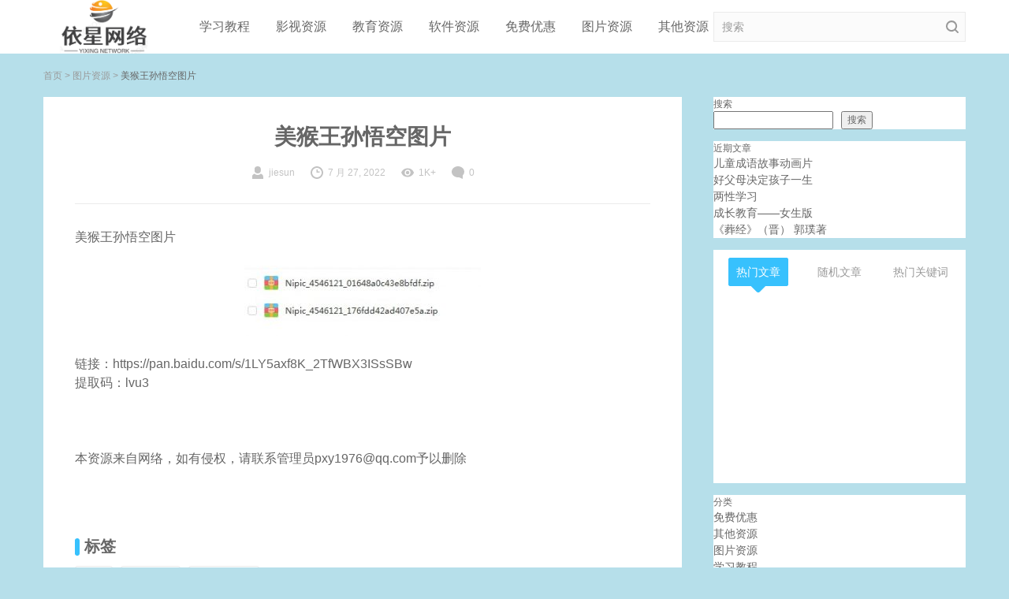

--- FILE ---
content_type: text/html; charset=UTF-8
request_url: http://5k678.com/%E5%9B%BE%E7%89%87%E8%B5%84%E6%BA%90/127.html
body_size: 10831
content:
<!DOCTYPE html>
<html lang="zh-Hans">
<head>
	<meta charset="UTF-8">
	<meta name="viewport" content="width=device-width, initial-scale=1">
		<link rel="pingback" href="http://5k678.com/xmlrpc.php">
		<style>
#wpadminbar #wp-admin-bar-wsm_free_top_button .ab-icon:before {
	content: "\f239";
	color: #FF9800;
	top: 3px;
}
</style><meta name='robots' content='max-image-preview:large, index, follow' />
<title>美猴王孙悟空图片-依星</title>
<meta name="keywords" content="美猴王图片,美猴王下载,图片下载,百度网盘" />
<meta name="description" content="美猴王孙悟空图片" />
<link rel="alternate" type="application/rss+xml" title="依星 &raquo; Feed" href="http://5k678.com/feed" />
<link rel="alternate" type="application/rss+xml" title="依星 &raquo; 评论 Feed" href="http://5k678.com/comments/feed" />
<link rel="alternate" type="application/rss+xml" title="依星 &raquo; 美猴王孙悟空图片 评论 Feed" href="http://5k678.com/%e5%9b%be%e7%89%87%e8%b5%84%e6%ba%90/127.html/feed" />
<style id='wp-img-auto-sizes-contain-inline-css' type='text/css'>
img:is([sizes=auto i],[sizes^="auto," i]){contain-intrinsic-size:3000px 1500px}
/*# sourceURL=wp-img-auto-sizes-contain-inline-css */
</style>
<style id='classic-theme-styles-inline-css' type='text/css'>
/*! This file is auto-generated */
.wp-block-button__link{color:#fff;background-color:#32373c;border-radius:9999px;box-shadow:none;text-decoration:none;padding:calc(.667em + 2px) calc(1.333em + 2px);font-size:1.125em}.wp-block-file__button{background:#32373c;color:#fff;text-decoration:none}
/*# sourceURL=/wp-includes/css/classic-themes.min.css */
</style>
<link rel='stylesheet' id='wsm-style-css' href='http://5k678.com/wp-content/plugins/wp-stats-manager/css/style.css?ver=1.2' type='text/css' media='all' />
<link rel='stylesheet' id='wbolt-style-css' href='http://5k678.com/wp-content/themes/rk-blogger/css/style_wbolt.css?ver=202101' type='text/css' media='all' />
<script type="text/javascript" src="http://5k678.com/wp-includes/js/jquery/jquery.min.js?ver=3.7.1" id="jquery-core-js"></script>
<script type="text/javascript" src="http://5k678.com/wp-includes/js/jquery/jquery-migrate.min.js?ver=3.4.1" id="jquery-migrate-js"></script>
<link rel="EditURI" type="application/rsd+xml" title="RSD" href="http://5k678.com/xmlrpc.php?rsd" />
<meta name="generator" content="WordPress 6.9" />
<link rel="canonical" href="http://5k678.com/%e5%9b%be%e7%89%87%e8%b5%84%e6%ba%90/127.html" />
<link rel='shortlink' href='http://5k678.com/?p=127' />
	   
    <!-- Wordpress Stats Manager -->
    <script type="text/javascript">
          var _wsm = _wsm || [];
           _wsm.push(['trackPageView']);
           _wsm.push(['enableLinkTracking']);
           _wsm.push(['enableHeartBeatTimer']);
          (function() {
            var u="http://5k678.com/wp-content/plugins/wp-stats-manager/";
            _wsm.push(['setUrlReferrer', ""]);
            _wsm.push(['setTrackerUrl',"http://5k678.com/?wmcAction=wmcTrack"]);
            _wsm.push(['setSiteId', "1"]);
            _wsm.push(['setPageId', "127"]);
            _wsm.push(['setWpUserId', "0"]);           
            var d=document, g=d.createElement('script'), s=d.getElementsByTagName('script')[0];
            g.type='text/javascript'; g.async=true; g.defer=true; g.src=u+'js/wsm_new.js'; s.parentNode.insertBefore(g,s);
          })();
    </script>
    <!-- End Wordpress Stats Manager Code -->
      <style type="text/css" id="custom-background-css">
body.custom-background { background-color: #b6dfea; }
</style>
	<link rel="icon" href="http://5k678.com/wp-content/uploads/2022/08/cropped-依星网络-1-32x32.png" sizes="32x32" />
<link rel="icon" href="http://5k678.com/wp-content/uploads/2022/08/cropped-依星网络-1-192x192.png" sizes="192x192" />
<link rel="apple-touch-icon" href="http://5k678.com/wp-content/uploads/2022/08/cropped-依星网络-1-180x180.png" />
<meta name="msapplication-TileImage" content="http://5k678.com/wp-content/uploads/2022/08/cropped-依星网络-1-270x270.png" />
    <script>
    var wb_base = {"home_url":"http:\/\/5k678.com","theme_url":"http:\/\/5k678.com\/wp-content\/themes\/rk-blogger","ajax_url":"http:\/\/5k678.com\/wp-admin\/admin-ajax.php","theme_name":"rk-blogger","assets_ver":"202101","_wp_uid":0,"_pid":127};  var autoLoadMaxPage = 2;
    </script>
	<style id='wp-block-categories-inline-css' type='text/css'>
.wp-block-categories{box-sizing:border-box}.wp-block-categories.alignleft{margin-right:2em}.wp-block-categories.alignright{margin-left:2em}.wp-block-categories.wp-block-categories-dropdown.aligncenter{text-align:center}.wp-block-categories .wp-block-categories__label{display:block;width:100%}
/*# sourceURL=http://5k678.com/wp-includes/blocks/categories/style.min.css */
</style>
<style id='wp-block-heading-inline-css' type='text/css'>
h1:where(.wp-block-heading).has-background,h2:where(.wp-block-heading).has-background,h3:where(.wp-block-heading).has-background,h4:where(.wp-block-heading).has-background,h5:where(.wp-block-heading).has-background,h6:where(.wp-block-heading).has-background{padding:1.25em 2.375em}h1.has-text-align-left[style*=writing-mode]:where([style*=vertical-lr]),h1.has-text-align-right[style*=writing-mode]:where([style*=vertical-rl]),h2.has-text-align-left[style*=writing-mode]:where([style*=vertical-lr]),h2.has-text-align-right[style*=writing-mode]:where([style*=vertical-rl]),h3.has-text-align-left[style*=writing-mode]:where([style*=vertical-lr]),h3.has-text-align-right[style*=writing-mode]:where([style*=vertical-rl]),h4.has-text-align-left[style*=writing-mode]:where([style*=vertical-lr]),h4.has-text-align-right[style*=writing-mode]:where([style*=vertical-rl]),h5.has-text-align-left[style*=writing-mode]:where([style*=vertical-lr]),h5.has-text-align-right[style*=writing-mode]:where([style*=vertical-rl]),h6.has-text-align-left[style*=writing-mode]:where([style*=vertical-lr]),h6.has-text-align-right[style*=writing-mode]:where([style*=vertical-rl]){rotate:180deg}
/*# sourceURL=http://5k678.com/wp-includes/blocks/heading/style.min.css */
</style>
<style id='wp-block-latest-posts-inline-css' type='text/css'>
.wp-block-latest-posts{box-sizing:border-box}.wp-block-latest-posts.alignleft{margin-right:2em}.wp-block-latest-posts.alignright{margin-left:2em}.wp-block-latest-posts.wp-block-latest-posts__list{list-style:none}.wp-block-latest-posts.wp-block-latest-posts__list li{clear:both;overflow-wrap:break-word}.wp-block-latest-posts.is-grid{display:flex;flex-wrap:wrap}.wp-block-latest-posts.is-grid li{margin:0 1.25em 1.25em 0;width:100%}@media (min-width:600px){.wp-block-latest-posts.columns-2 li{width:calc(50% - .625em)}.wp-block-latest-posts.columns-2 li:nth-child(2n){margin-right:0}.wp-block-latest-posts.columns-3 li{width:calc(33.33333% - .83333em)}.wp-block-latest-posts.columns-3 li:nth-child(3n){margin-right:0}.wp-block-latest-posts.columns-4 li{width:calc(25% - .9375em)}.wp-block-latest-posts.columns-4 li:nth-child(4n){margin-right:0}.wp-block-latest-posts.columns-5 li{width:calc(20% - 1em)}.wp-block-latest-posts.columns-5 li:nth-child(5n){margin-right:0}.wp-block-latest-posts.columns-6 li{width:calc(16.66667% - 1.04167em)}.wp-block-latest-posts.columns-6 li:nth-child(6n){margin-right:0}}:root :where(.wp-block-latest-posts.is-grid){padding:0}:root :where(.wp-block-latest-posts.wp-block-latest-posts__list){padding-left:0}.wp-block-latest-posts__post-author,.wp-block-latest-posts__post-date{display:block;font-size:.8125em}.wp-block-latest-posts__post-excerpt,.wp-block-latest-posts__post-full-content{margin-bottom:1em;margin-top:.5em}.wp-block-latest-posts__featured-image a{display:inline-block}.wp-block-latest-posts__featured-image img{height:auto;max-width:100%;width:auto}.wp-block-latest-posts__featured-image.alignleft{float:left;margin-right:1em}.wp-block-latest-posts__featured-image.alignright{float:right;margin-left:1em}.wp-block-latest-posts__featured-image.aligncenter{margin-bottom:1em;text-align:center}
/*# sourceURL=http://5k678.com/wp-includes/blocks/latest-posts/style.min.css */
</style>
<style id='wp-block-search-inline-css' type='text/css'>
.wp-block-search__button{margin-left:10px;word-break:normal}.wp-block-search__button.has-icon{line-height:0}.wp-block-search__button svg{height:1.25em;min-height:24px;min-width:24px;width:1.25em;fill:currentColor;vertical-align:text-bottom}:where(.wp-block-search__button){border:1px solid #ccc;padding:6px 10px}.wp-block-search__inside-wrapper{display:flex;flex:auto;flex-wrap:nowrap;max-width:100%}.wp-block-search__label{width:100%}.wp-block-search.wp-block-search__button-only .wp-block-search__button{box-sizing:border-box;display:flex;flex-shrink:0;justify-content:center;margin-left:0;max-width:100%}.wp-block-search.wp-block-search__button-only .wp-block-search__inside-wrapper{min-width:0!important;transition-property:width}.wp-block-search.wp-block-search__button-only .wp-block-search__input{flex-basis:100%;transition-duration:.3s}.wp-block-search.wp-block-search__button-only.wp-block-search__searchfield-hidden,.wp-block-search.wp-block-search__button-only.wp-block-search__searchfield-hidden .wp-block-search__inside-wrapper{overflow:hidden}.wp-block-search.wp-block-search__button-only.wp-block-search__searchfield-hidden .wp-block-search__input{border-left-width:0!important;border-right-width:0!important;flex-basis:0;flex-grow:0;margin:0;min-width:0!important;padding-left:0!important;padding-right:0!important;width:0!important}:where(.wp-block-search__input){appearance:none;border:1px solid #949494;flex-grow:1;font-family:inherit;font-size:inherit;font-style:inherit;font-weight:inherit;letter-spacing:inherit;line-height:inherit;margin-left:0;margin-right:0;min-width:3rem;padding:8px;text-decoration:unset!important;text-transform:inherit}:where(.wp-block-search__button-inside .wp-block-search__inside-wrapper){background-color:#fff;border:1px solid #949494;box-sizing:border-box;padding:4px}:where(.wp-block-search__button-inside .wp-block-search__inside-wrapper) .wp-block-search__input{border:none;border-radius:0;padding:0 4px}:where(.wp-block-search__button-inside .wp-block-search__inside-wrapper) .wp-block-search__input:focus{outline:none}:where(.wp-block-search__button-inside .wp-block-search__inside-wrapper) :where(.wp-block-search__button){padding:4px 8px}.wp-block-search.aligncenter .wp-block-search__inside-wrapper{margin:auto}.wp-block[data-align=right] .wp-block-search.wp-block-search__button-only .wp-block-search__inside-wrapper{float:right}
/*# sourceURL=http://5k678.com/wp-includes/blocks/search/style.min.css */
</style>
<style id='wp-block-group-inline-css' type='text/css'>
.wp-block-group{box-sizing:border-box}:where(.wp-block-group.wp-block-group-is-layout-constrained){position:relative}
/*# sourceURL=http://5k678.com/wp-includes/blocks/group/style.min.css */
</style>
<style id='wp-block-paragraph-inline-css' type='text/css'>
.is-small-text{font-size:.875em}.is-regular-text{font-size:1em}.is-large-text{font-size:2.25em}.is-larger-text{font-size:3em}.has-drop-cap:not(:focus):first-letter{float:left;font-size:8.4em;font-style:normal;font-weight:100;line-height:.68;margin:.05em .1em 0 0;text-transform:uppercase}body.rtl .has-drop-cap:not(:focus):first-letter{float:none;margin-left:.1em}p.has-drop-cap.has-background{overflow:hidden}:root :where(p.has-background){padding:1.25em 2.375em}:where(p.has-text-color:not(.has-link-color)) a{color:inherit}p.has-text-align-left[style*="writing-mode:vertical-lr"],p.has-text-align-right[style*="writing-mode:vertical-rl"]{rotate:180deg}
/*# sourceURL=http://5k678.com/wp-includes/blocks/paragraph/style.min.css */
</style>
<style id='global-styles-inline-css' type='text/css'>
:root{--wp--preset--aspect-ratio--square: 1;--wp--preset--aspect-ratio--4-3: 4/3;--wp--preset--aspect-ratio--3-4: 3/4;--wp--preset--aspect-ratio--3-2: 3/2;--wp--preset--aspect-ratio--2-3: 2/3;--wp--preset--aspect-ratio--16-9: 16/9;--wp--preset--aspect-ratio--9-16: 9/16;--wp--preset--color--black: #000000;--wp--preset--color--cyan-bluish-gray: #abb8c3;--wp--preset--color--white: #ffffff;--wp--preset--color--pale-pink: #f78da7;--wp--preset--color--vivid-red: #cf2e2e;--wp--preset--color--luminous-vivid-orange: #ff6900;--wp--preset--color--luminous-vivid-amber: #fcb900;--wp--preset--color--light-green-cyan: #7bdcb5;--wp--preset--color--vivid-green-cyan: #00d084;--wp--preset--color--pale-cyan-blue: #8ed1fc;--wp--preset--color--vivid-cyan-blue: #0693e3;--wp--preset--color--vivid-purple: #9b51e0;--wp--preset--gradient--vivid-cyan-blue-to-vivid-purple: linear-gradient(135deg,rgb(6,147,227) 0%,rgb(155,81,224) 100%);--wp--preset--gradient--light-green-cyan-to-vivid-green-cyan: linear-gradient(135deg,rgb(122,220,180) 0%,rgb(0,208,130) 100%);--wp--preset--gradient--luminous-vivid-amber-to-luminous-vivid-orange: linear-gradient(135deg,rgb(252,185,0) 0%,rgb(255,105,0) 100%);--wp--preset--gradient--luminous-vivid-orange-to-vivid-red: linear-gradient(135deg,rgb(255,105,0) 0%,rgb(207,46,46) 100%);--wp--preset--gradient--very-light-gray-to-cyan-bluish-gray: linear-gradient(135deg,rgb(238,238,238) 0%,rgb(169,184,195) 100%);--wp--preset--gradient--cool-to-warm-spectrum: linear-gradient(135deg,rgb(74,234,220) 0%,rgb(151,120,209) 20%,rgb(207,42,186) 40%,rgb(238,44,130) 60%,rgb(251,105,98) 80%,rgb(254,248,76) 100%);--wp--preset--gradient--blush-light-purple: linear-gradient(135deg,rgb(255,206,236) 0%,rgb(152,150,240) 100%);--wp--preset--gradient--blush-bordeaux: linear-gradient(135deg,rgb(254,205,165) 0%,rgb(254,45,45) 50%,rgb(107,0,62) 100%);--wp--preset--gradient--luminous-dusk: linear-gradient(135deg,rgb(255,203,112) 0%,rgb(199,81,192) 50%,rgb(65,88,208) 100%);--wp--preset--gradient--pale-ocean: linear-gradient(135deg,rgb(255,245,203) 0%,rgb(182,227,212) 50%,rgb(51,167,181) 100%);--wp--preset--gradient--electric-grass: linear-gradient(135deg,rgb(202,248,128) 0%,rgb(113,206,126) 100%);--wp--preset--gradient--midnight: linear-gradient(135deg,rgb(2,3,129) 0%,rgb(40,116,252) 100%);--wp--preset--font-size--small: 13px;--wp--preset--font-size--medium: 20px;--wp--preset--font-size--large: 36px;--wp--preset--font-size--x-large: 42px;--wp--preset--spacing--20: 0.44rem;--wp--preset--spacing--30: 0.67rem;--wp--preset--spacing--40: 1rem;--wp--preset--spacing--50: 1.5rem;--wp--preset--spacing--60: 2.25rem;--wp--preset--spacing--70: 3.38rem;--wp--preset--spacing--80: 5.06rem;--wp--preset--shadow--natural: 6px 6px 9px rgba(0, 0, 0, 0.2);--wp--preset--shadow--deep: 12px 12px 50px rgba(0, 0, 0, 0.4);--wp--preset--shadow--sharp: 6px 6px 0px rgba(0, 0, 0, 0.2);--wp--preset--shadow--outlined: 6px 6px 0px -3px rgb(255, 255, 255), 6px 6px rgb(0, 0, 0);--wp--preset--shadow--crisp: 6px 6px 0px rgb(0, 0, 0);}:where(.is-layout-flex){gap: 0.5em;}:where(.is-layout-grid){gap: 0.5em;}body .is-layout-flex{display: flex;}.is-layout-flex{flex-wrap: wrap;align-items: center;}.is-layout-flex > :is(*, div){margin: 0;}body .is-layout-grid{display: grid;}.is-layout-grid > :is(*, div){margin: 0;}:where(.wp-block-columns.is-layout-flex){gap: 2em;}:where(.wp-block-columns.is-layout-grid){gap: 2em;}:where(.wp-block-post-template.is-layout-flex){gap: 1.25em;}:where(.wp-block-post-template.is-layout-grid){gap: 1.25em;}.has-black-color{color: var(--wp--preset--color--black) !important;}.has-cyan-bluish-gray-color{color: var(--wp--preset--color--cyan-bluish-gray) !important;}.has-white-color{color: var(--wp--preset--color--white) !important;}.has-pale-pink-color{color: var(--wp--preset--color--pale-pink) !important;}.has-vivid-red-color{color: var(--wp--preset--color--vivid-red) !important;}.has-luminous-vivid-orange-color{color: var(--wp--preset--color--luminous-vivid-orange) !important;}.has-luminous-vivid-amber-color{color: var(--wp--preset--color--luminous-vivid-amber) !important;}.has-light-green-cyan-color{color: var(--wp--preset--color--light-green-cyan) !important;}.has-vivid-green-cyan-color{color: var(--wp--preset--color--vivid-green-cyan) !important;}.has-pale-cyan-blue-color{color: var(--wp--preset--color--pale-cyan-blue) !important;}.has-vivid-cyan-blue-color{color: var(--wp--preset--color--vivid-cyan-blue) !important;}.has-vivid-purple-color{color: var(--wp--preset--color--vivid-purple) !important;}.has-black-background-color{background-color: var(--wp--preset--color--black) !important;}.has-cyan-bluish-gray-background-color{background-color: var(--wp--preset--color--cyan-bluish-gray) !important;}.has-white-background-color{background-color: var(--wp--preset--color--white) !important;}.has-pale-pink-background-color{background-color: var(--wp--preset--color--pale-pink) !important;}.has-vivid-red-background-color{background-color: var(--wp--preset--color--vivid-red) !important;}.has-luminous-vivid-orange-background-color{background-color: var(--wp--preset--color--luminous-vivid-orange) !important;}.has-luminous-vivid-amber-background-color{background-color: var(--wp--preset--color--luminous-vivid-amber) !important;}.has-light-green-cyan-background-color{background-color: var(--wp--preset--color--light-green-cyan) !important;}.has-vivid-green-cyan-background-color{background-color: var(--wp--preset--color--vivid-green-cyan) !important;}.has-pale-cyan-blue-background-color{background-color: var(--wp--preset--color--pale-cyan-blue) !important;}.has-vivid-cyan-blue-background-color{background-color: var(--wp--preset--color--vivid-cyan-blue) !important;}.has-vivid-purple-background-color{background-color: var(--wp--preset--color--vivid-purple) !important;}.has-black-border-color{border-color: var(--wp--preset--color--black) !important;}.has-cyan-bluish-gray-border-color{border-color: var(--wp--preset--color--cyan-bluish-gray) !important;}.has-white-border-color{border-color: var(--wp--preset--color--white) !important;}.has-pale-pink-border-color{border-color: var(--wp--preset--color--pale-pink) !important;}.has-vivid-red-border-color{border-color: var(--wp--preset--color--vivid-red) !important;}.has-luminous-vivid-orange-border-color{border-color: var(--wp--preset--color--luminous-vivid-orange) !important;}.has-luminous-vivid-amber-border-color{border-color: var(--wp--preset--color--luminous-vivid-amber) !important;}.has-light-green-cyan-border-color{border-color: var(--wp--preset--color--light-green-cyan) !important;}.has-vivid-green-cyan-border-color{border-color: var(--wp--preset--color--vivid-green-cyan) !important;}.has-pale-cyan-blue-border-color{border-color: var(--wp--preset--color--pale-cyan-blue) !important;}.has-vivid-cyan-blue-border-color{border-color: var(--wp--preset--color--vivid-cyan-blue) !important;}.has-vivid-purple-border-color{border-color: var(--wp--preset--color--vivid-purple) !important;}.has-vivid-cyan-blue-to-vivid-purple-gradient-background{background: var(--wp--preset--gradient--vivid-cyan-blue-to-vivid-purple) !important;}.has-light-green-cyan-to-vivid-green-cyan-gradient-background{background: var(--wp--preset--gradient--light-green-cyan-to-vivid-green-cyan) !important;}.has-luminous-vivid-amber-to-luminous-vivid-orange-gradient-background{background: var(--wp--preset--gradient--luminous-vivid-amber-to-luminous-vivid-orange) !important;}.has-luminous-vivid-orange-to-vivid-red-gradient-background{background: var(--wp--preset--gradient--luminous-vivid-orange-to-vivid-red) !important;}.has-very-light-gray-to-cyan-bluish-gray-gradient-background{background: var(--wp--preset--gradient--very-light-gray-to-cyan-bluish-gray) !important;}.has-cool-to-warm-spectrum-gradient-background{background: var(--wp--preset--gradient--cool-to-warm-spectrum) !important;}.has-blush-light-purple-gradient-background{background: var(--wp--preset--gradient--blush-light-purple) !important;}.has-blush-bordeaux-gradient-background{background: var(--wp--preset--gradient--blush-bordeaux) !important;}.has-luminous-dusk-gradient-background{background: var(--wp--preset--gradient--luminous-dusk) !important;}.has-pale-ocean-gradient-background{background: var(--wp--preset--gradient--pale-ocean) !important;}.has-electric-grass-gradient-background{background: var(--wp--preset--gradient--electric-grass) !important;}.has-midnight-gradient-background{background: var(--wp--preset--gradient--midnight) !important;}.has-small-font-size{font-size: var(--wp--preset--font-size--small) !important;}.has-medium-font-size{font-size: var(--wp--preset--font-size--medium) !important;}.has-large-font-size{font-size: var(--wp--preset--font-size--large) !important;}.has-x-large-font-size{font-size: var(--wp--preset--font-size--x-large) !important;}
/*# sourceURL=global-styles-inline-css */
</style>
</head>

<body class="wp-singular post-template-default single single-post postid-127 single-format-standard custom-background wp-custom-logo wp-theme-rk-blogger">
<header class="header">
    <div class="inner pw">
        <div class="logo">                <a href="http://5k678.com/" rel="home">
                    <img src="http://5k678.com/wp-content/uploads/2022/08/依星网络-2.png" alt="依星"/>                </a>
        </div>
                    <nav class="nav-top cf" id="J_navBar">
                <ul id="J_topNav" class="nav"><li><a href="http://5k678.com/category/%e5%ad%a6%e4%b9%a0%e6%95%99%e7%a8%8b">学习教程</a></li>
<li><a href="http://5k678.com/category/%e5%bd%b1%e8%a7%86%e8%b5%84%e6%ba%90">影视资源</a></li>
<li><a href="http://5k678.com/category/%e6%95%99%e8%82%b2%e8%b5%84%e6%ba%90">教育资源</a></li>
<li><a href="http://5k678.com/category/%e8%bd%af%e4%bb%b6%e8%b5%84%e6%ba%90">软件资源</a></li>
<li><a href="http://5k678.com/category/%e5%85%8d%e8%b4%b9%e4%bc%98%e6%83%a0">免费优惠</a></li>
<li><a href="http://5k678.com/category/%e5%9b%be%e7%89%87%e8%b5%84%e6%ba%90">图片资源</a></li>
<li><a href="http://5k678.com/category/%e5%85%b6%e4%bb%96%e8%b5%84%e6%ba%90">其他资源</a></li>
</ul>            </nav>
	        <form class="search-form" id="searchform" action="http://5k678.com/" method="get">
    <button type="button" class="btn-search" id="searchsubmit"><svg class="wb-icon wbsico-search"><use xlink:href="#wbsico-search"></use></svg></button>
    <input type="text" class="form-control" name="s" id="s" placeholder="搜索" />
</form>        

    </div>
</header>

<div class="bread-crumbs"><div class="inner pw"><a href="http://5k678.com" rel="home">首页</a> <i>&gt;</i> <a href=http://5k678.com/category/%e5%9b%be%e7%89%87%e8%b5%84%e6%ba%90>图片资源</a> <i>&gt;</i> <strong>美猴王孙悟空图片</strong></div></div>
<div class="container pw"><div class="main main-detail">
	
<article>
	<header class="article-header">
		<h1 class="title-detail">美猴王孙悟空图片</h1>
        <div class="post-metas">
            <span class="meta-item meta-author">
                <svg class="wb-icon wbsico-author"><use xlink:href="#wbsico-author"></use></svg>                <em>jiesun</em>
            </span>
            <span class="meta-item meta-date">
                <svg class="wb-icon wbsico-time"><use xlink:href="#wbsico-time"></use></svg>                <em>7 月 27, 2022</em>
            </span>
            <span class="meta-item meta-view">
                <svg class="wb-icon wbsico-views"><use xlink:href="#wbsico-views"></use></svg>            <em>1K+</em>
            </span>
            <a class="meta-item meta-comment" href="http://5k678.com/%e5%9b%be%e7%89%87%e8%b5%84%e6%ba%90/127.html#respond">
				<svg class="wb-icon wbsico-comment"><use xlink:href="#wbsico-comment"></use></svg>                <em>0</em>
            </a>
        </div>
	</header>

        
	<div class="article-detail">
		<p>美猴王孙悟空图片</p>
<p><img decoding="async" class="alignnone size-medium wp-image-128" src="http://5k678.com/wp-content/uploads/2022/07/美猴王图片-300x89.jpg"  width="300" height="89" srcset="http://5k678.com/wp-content/uploads/2022/07/美猴王图片-300x89.jpg 300w, http://5k678.com/wp-content/uploads/2022/07/美猴王图片.jpg 342w" sizes="(max-width: 300px) 100vw, 300px" title="美猴王孙悟空图片插图" alt="美猴王孙悟空图片插图" /></p>
<p>链接：https://pan.baidu.com/s/1LY5axf8K_2TfWBX3ISsSBw<br />
提取码：lvu3</p>
<p>&nbsp;</p>
<article>
<div class="article-detail">
<article>
<div class="article-detail">
<p>本资源来自网络，如有侵权，请联系管理员pxy1976@qq.com予以删除</p>
</div>
</article>
</div>
</article>
    </div>
</article>

		        <section class="panel-inner panel-tags">
            <h3 class="sc-title">标签</h3>
            <div class="tag-items">
				<a href="http://5k678.com/tag/19" rel="tag">下载</a><a href="http://5k678.com/tag/20" rel="tag">百度网盘</a><a href="http://5k678.com/tag/33" rel="tag">美猴王图片</a>            </div>
        </section>
		
		<section class="related-posts panel-inner"><h3 class="sc-title">相关推荐</h3><ul class="articles-list"></ul></section>
		
		
<section class="panel-inner sc-comments">
    <h3 class="sc-title">发表评论</h3>
	
    <div id="comments">
		<div id="respond" class="comment-respond">
		<h3 id="reply-title" class="comment-reply-title"> <small><a rel="nofollow" id="cancel-comment-reply-link" href="/%E5%9B%BE%E7%89%87%E8%B5%84%E6%BA%90/127.html#respond" style="display:none;">取消回复</a></small></h3><form action="http://5k678.com/wp-comments-post.php" method="post" id="commentform" class="comment-form"><textarea
                                class="textarea-comments"
                                id="comment" name="comment"
                                aria-required="true"
                                required="required"
                                placeholder="评论内容 *"></textarea><label class="form-item">
                <input class="form-control" id="author" name="author" value="" size="30" aria-required='true' placeholder="名字 *" />
        </label> 
<label class="form-item">
                <input class="form-control" id="email" name="email" type="email" value="" size="30"1 placeholder="邮箱 *" />
        </label> 
<label class="form-item">
                <input class="form-control" id="url" name="url" type="email" value="" size="30" placeholder="网站" />
        </label> 
<p class="comment-form-cookies-consent"><input id="wp-comment-cookies-consent" name="wp-comment-cookies-consent" type="checkbox" value="yes" /> <label for="wp-comment-cookies-consent">在此浏览器中保存我的显示名称、邮箱地址和网站地址，以便下次评论时使用。</label></p>
<p class="form-item btn-bar"><button class="wb-btn btn-primary" id="submit" name="submit" type="submit" />发表评论</button> <input type='hidden' name='comment_post_ID' value='127' id='comment_post_ID' />
<input type='hidden' name='comment_parent' id='comment_parent' value='0' />
</p><p style="display: none !important;" class="akismet-fields-container" data-prefix="ak_"><label>&#916;<textarea name="ak_hp_textarea" cols="45" rows="8" maxlength="100"></textarea></label><input type="hidden" id="ak_js_1" name="ak_js" value="235"/><script>document.getElementById( "ak_js_1" ).setAttribute( "value", ( new Date() ).getTime() );</script></p></form>	</div><!-- #respond -->
	    </div>

	</section></div>

<div class="sidebar">
	<div class="sb-inner sticky-top">
		
		<section id="block-2" class="spmg-bottom widget widget_block widget_search"><form role="search" method="get" action="http://5k678.com/" class="wp-block-search__button-outside wp-block-search__text-button wp-block-search"    ><label class="wp-block-search__label" for="wp-block-search__input-1" >搜索</label><div class="wp-block-search__inside-wrapper" ><input class="wp-block-search__input" id="wp-block-search__input-1" placeholder="" value="" type="search" name="s" required /><button aria-label="搜索" class="wp-block-search__button wp-element-button" type="submit" >搜索</button></div></form></section><section id="block-3" class="spmg-bottom widget widget_block"><div class="wp-block-group"><div class="wp-block-group__inner-container is-layout-flow wp-block-group-is-layout-flow"><h2 class="wp-block-heading">近期文章</h2><ul class="wp-block-latest-posts__list wp-block-latest-posts"><li><a class="wp-block-latest-posts__post-title" href="http://5k678.com/%e6%95%99%e8%82%b2%e8%b5%84%e6%ba%90/356.html">儿童成语故事动画片</a></li>
<li><a class="wp-block-latest-posts__post-title" href="http://5k678.com/%e6%95%99%e8%82%b2%e8%b5%84%e6%ba%90/349.html">好父母决定孩子一生</a></li>
<li><a class="wp-block-latest-posts__post-title" href="http://5k678.com/%e5%85%b6%e4%bb%96%e8%b5%84%e6%ba%90/344.html">两性学习</a></li>
<li><a class="wp-block-latest-posts__post-title" href="http://5k678.com/%e6%95%99%e8%82%b2%e8%b5%84%e6%ba%90/339.html">成长教育——女生版</a></li>
<li><a class="wp-block-latest-posts__post-title" href="http://5k678.com/%e5%ad%a6%e4%b9%a0%e6%95%99%e7%a8%8b/335.html">《葬经》（晋） 郭璞著</a></li>
</ul></div></div></section><section id="block-4" class="spmg-bottom widget widget_block">
<div class="wp-block-group"><div class="wp-block-group__inner-container is-layout-flow wp-block-group-is-layout-flow"></div></div>
</section>
        <section class="tabs mb" id="J_tabBoxSideBar">
            <ul class="tab-nav">
                <li class="current"><a><span>热门文章</span></a></li>
                <li><a><span>随机文章</span></a></li>
                <li><a><span>热门关键词</span></a></li>
            </ul>
            <div class="tab-conts">
                <div class="tab-cont current">
                    <ul class="post-list rec-ul-bull recul-row-1" id="tab-posts">
						                    </ul>
                </div>
                <div class="tab-cont">
                    <ul class="post-list rec-ul-bull recul-row-1" id="tab-posts">
						                    </ul>
                </div>
                <div class="tab-cont cont-tags" id="tab-tags">
                    <div class="tag-list">
						<a href="http://5k678.com/tag/19" class="tag-cloud-link tag-link-19 tag-link-position-1" style="font-size: 1em;">下载</a>
<a href="http://5k678.com/tag/24" class="tag-cloud-link tag-link-24 tag-link-position-2" style="font-size: 1em;">阿里云盘</a>
<a href="http://5k678.com/tag/45" class="tag-cloud-link tag-link-45 tag-link-position-3" style="font-size: 1em;">1024</a>
<a href="http://5k678.com/tag/46" class="tag-cloud-link tag-link-46 tag-link-position-4" style="font-size: 1em;">草榴</a>
<a href="http://5k678.com/tag/47" class="tag-cloud-link tag-link-47 tag-link-position-5" style="font-size: 1em;">草榴邀请码</a>
<a href="http://5k678.com/tag/20" class="tag-cloud-link tag-link-20 tag-link-position-6" style="font-size: 1em;">百度网盘</a>
<a href="http://5k678.com/tag/51" class="tag-cloud-link tag-link-51 tag-link-position-7" style="font-size: 1em;">PUA</a>
<a href="http://5k678.com/tag/52" class="tag-cloud-link tag-link-52 tag-link-position-8" style="font-size: 1em;">泡妞话术</a>
<a href="http://5k678.com/tag/39" class="tag-cloud-link tag-link-39 tag-link-position-9" style="font-size: 1em;">早教资料</a>
<a href="http://5k678.com/tag/53" class="tag-cloud-link tag-link-53 tag-link-position-10" style="font-size: 1em;">泡妞教程</a>
<a href="http://5k678.com/tag/50" class="tag-cloud-link tag-link-50 tag-link-position-11" style="font-size: 1em;">性爱体位</a>
<a href="http://5k678.com/tag/55" class="tag-cloud-link tag-link-55 tag-link-position-12" style="font-size: 1em;">性知识</a>
<a href="http://5k678.com/tag/40" class="tag-cloud-link tag-link-40 tag-link-position-13" style="font-size: 1em;">育婴资料</a>
<a href="http://5k678.com/tag/41" class="tag-cloud-link tag-link-41 tag-link-position-14" style="font-size: 1em;">黄帝内经</a>
<a href="http://5k678.com/tag/49" class="tag-cloud-link tag-link-49 tag-link-position-15" style="font-size: 1em;">新婚秘籍</a>
<a href="http://5k678.com/tag/32" class="tag-cloud-link tag-link-32 tag-link-position-16" style="font-size: 1em;">影视特效技术教程</a>
<a href="http://5k678.com/tag/54" class="tag-cloud-link tag-link-54 tag-link-position-17" style="font-size: 1em;">约会</a>
<a href="http://5k678.com/tag/31" class="tag-cloud-link tag-link-31 tag-link-position-18" style="font-size: 1em;">一级建造师</a>
<a href="http://5k678.com/tag/48" class="tag-cloud-link tag-link-48 tag-link-position-19" style="font-size: 1em;">安全套</a>
<a href="http://5k678.com/tag/44" class="tag-cloud-link tag-link-44 tag-link-position-20" style="font-size: 1em;">海外短视频带货</a>
<a href="http://5k678.com/tag/43" class="tag-cloud-link tag-link-43 tag-link-position-21" style="font-size: 1em;">tiktok</a>
<a href="http://5k678.com/tag/42" class="tag-cloud-link tag-link-42 tag-link-position-22" style="font-size: 1em;">美女采集器</a>
<a href="http://5k678.com/tag/22" class="tag-cloud-link tag-link-22 tag-link-position-23" style="font-size: 1em;">美女图片</a>
<a href="http://5k678.com/tag/27" class="tag-cloud-link tag-link-27 tag-link-position-24" style="font-size: 1em;">wordpress</a>
<a href="http://5k678.com/tag/28" class="tag-cloud-link tag-link-28 tag-link-position-25" style="font-size: 1em;">司法考试</a>
<a href="http://5k678.com/tag/29" class="tag-cloud-link tag-link-29 tag-link-position-26" style="font-size: 1em;">photoshop</a>
<a href="http://5k678.com/tag/30" class="tag-cloud-link tag-link-30 tag-link-position-27" style="font-size: 1em;">ps免费版下载中文版</a>
<a href="http://5k678.com/tag/33" class="tag-cloud-link tag-link-33 tag-link-position-28" style="font-size: 1em;">美猴王图片</a>
<a href="http://5k678.com/tag/34" class="tag-cloud-link tag-link-34 tag-link-position-29" style="font-size: 1em;">读者合集</a>
<a href="http://5k678.com/tag/35" class="tag-cloud-link tag-link-35 tag-link-position-30" style="font-size: 1em;">电脑爱好者</a>                    </div>
                </div>
            </div>
        </section>

        
		<section id="block-5" class="spmg-bottom widget widget_block">
<div class="wp-block-group"><div class="wp-block-group__inner-container is-layout-flow wp-block-group-is-layout-flow">
<p></p>
</div></div>
</section><section id="block-6" class="spmg-bottom widget widget_block"><div class="wp-block-group"><div class="wp-block-group__inner-container is-layout-flow wp-block-group-is-layout-flow"><h2 class="wp-block-heading">分类</h2><ul class="wp-block-categories-list wp-block-categories">	<li class="cat-item cat-item-8"><a href="http://5k678.com/category/%e5%85%8d%e8%b4%b9%e4%bc%98%e6%83%a0">免费优惠</a>
</li>
	<li class="cat-item cat-item-16"><a href="http://5k678.com/category/%e5%85%b6%e4%bb%96%e8%b5%84%e6%ba%90">其他资源</a>
</li>
	<li class="cat-item cat-item-17"><a href="http://5k678.com/category/%e5%9b%be%e7%89%87%e8%b5%84%e6%ba%90">图片资源</a>
</li>
	<li class="cat-item cat-item-5"><a href="http://5k678.com/category/%e5%ad%a6%e4%b9%a0%e6%95%99%e7%a8%8b">学习教程</a>
</li>
	<li class="cat-item cat-item-7"><a href="http://5k678.com/category/%e5%bd%b1%e8%a7%86%e8%b5%84%e6%ba%90">影视资源</a>
</li>
	<li class="cat-item cat-item-6"><a href="http://5k678.com/category/%e6%95%99%e8%82%b2%e8%b5%84%e6%ba%90">教育资源</a>
</li>
	<li class="cat-item cat-item-4"><a href="http://5k678.com/category/%e8%bd%af%e4%bb%b6%e8%b5%84%e6%ba%90">软件资源</a>
</li>
</ul></div></div></section>		    </div>
</div>
</div>

<footer class="footer">
                <div class="social-icons">
                                                                                                    </div>
            </div>
    
    <div class="copyright">
        
                    <div class="ib">
                依星网络            </div>
                            <a class="ib pdh" href="https://beian.miit.gov.cn/" rel="nofollow" target="_blank">依星网络</a>
            </div>

    <span class="ib pwb wk" data-theme-code="rk-blogger">Design by <a href="https://www.wbolt.com?ref=rk-blogger" target="_blank">闪电博</a></span>
    </div>
</footer>


<script type="speculationrules">
{"prefetch":[{"source":"document","where":{"and":[{"href_matches":"/*"},{"not":{"href_matches":["/wp-*.php","/wp-admin/*","/wp-content/uploads/*","/wp-content/*","/wp-content/plugins/*","/wp-content/themes/rk-blogger/*","/*\\?(.+)"]}},{"not":{"selector_matches":"a[rel~=\"nofollow\"]"}},{"not":{"selector_matches":".no-prefetch, .no-prefetch a"}}]},"eagerness":"conservative"}]}
</script>
<script>
    jQuery(document).ready(function() {

        jQuery('.apoyl_baidupush_btn').click(function() {
            var aid=jQuery(this).attr('attraid');
        	jQuery('.apoyl_baidupush_tips').html('<img src="http://5k678.com/wp-content/plugins/apoyl-baidupush/public/partials/../img/wpspin.gif" height=15 style="vertical-align:text-bottom;"/>');
        	jQuery.ajax({
  			  type: "POST",
				  url:'http://5k678.com/wp-admin/admin-ajax.php',
    			  data:{
        			  'action':'ajaxpush',
    			  	  'aid':aid,
    			  	  'subject':'美猴王孙悟空图片',
    			  	  'url':'http%3A%2F%2F5k678.com%2F%25E5%259B%25BE%25E7%2589%2587%25E8%25B5%2584%25E6%25BA%2590%2F127.html',
    			  	  '_ajax_nonce':'850d17b16c',
    			  },
    			  async: true,
    			  success: function (data) { 
        			  if(data==1){
            			  jQuery('.apoyl_baidupush_tips').replaceWith('<img src="http://5k678.com/wp-content/plugins/apoyl-baidupush/public/partials/../img/baidu.png" height=20 title="推送成功" style="vertical-align:text-bottom;" />');
        			  }else{
            			  jQuery('.apoyl_baidupush_tips').html('推送失败');
        			  }
    			  },
    			  error: function(data){
    				  jQuery('.apoyl_baidupush_tips').html('推送失败');
    			  }
    			  
    			})	
        });
 
    });
</script><script>
    console.log("\n%c 沃之涛科技 %c https://rbzzz.com \n", "color: #fff;background-image: linear-gradient(90deg, red 0%, red 100%);padding:5px 1px;", "color: #fff;background-image: linear-gradient(90deg, red 0%, rgb(255, 255, 255) 100%);padding:5px 0;width: 200px;display: inline-block;");
    </script><script type="text/javascript">
        jQuery(function(){
        var arrLiveStats=[];
        var WSM_PREFIX="wsm";
		
        jQuery(".if-js-closed").removeClass("if-js-closed").addClass("closed");
                var wsmFnSiteLiveStats=function(){
                           jQuery.ajax({
                               type: "POST",
                               url: wsm_ajaxObject.ajax_url,
                               data: { action: 'liveSiteStats', requests: JSON.stringify(arrLiveStats), r: Math.random() }
                           }).done(function( strResponse ) {
                                if(strResponse!="No"){
                                    arrResponse=JSON.parse(strResponse);
                                    jQuery.each(arrResponse, function(key,value){
                                    
                                        $element= document.getElementById(key);
                                        oldValue=parseInt($element.getAttribute("data-value").replace(/,/g, ""));
                                        diff=parseInt(value.replace(/,/g, ""))-oldValue;
                                        $class="";
                                        
                                        if(diff>=0){
                                            diff="+"+diff;
                                        }else{
                                            $class="wmcRedBack";
                                        }

                                        $element.setAttribute("data-value",value);
                                        $element.innerHTML=diff;
                                        jQuery("#"+key).addClass($class).show().siblings(".wsmH2Number").text(value);
                                        
                                        if(key=="SiteUserOnline")
                                        {
                                            var onlineUserCnt = arrResponse.wsmSiteUserOnline;
                                            if(jQuery("#wsmSiteUserOnline").length)
                                            {
                                                jQuery("#wsmSiteUserOnline").attr("data-value",onlineUserCnt);   jQuery("#wsmSiteUserOnline").next(".wsmH2Number").html("<a target=\"_blank\" href=\"?page=wsm_traffic&subPage=UsersOnline&subTab=summary\">"+onlineUserCnt+"</a>");
                                            }
                                        }
                                    });
                                    setTimeout(function() {
                                        jQuery.each(arrResponse, function(key,value){
                                            jQuery("#"+key).removeClass("wmcRedBack").hide();
                                        });
                                    }, 1500);
                                }
                           });
                       }
                       if(arrLiveStats.length>0){
                          setInterval(wsmFnSiteLiveStats, 10000);
                       }});
        </script><script type="text/javascript" src="http://5k678.com/wp-includes/js/comment-reply.min.js?ver=6.9" id="comment-reply-js" async="async" data-wp-strategy="async" fetchpriority="low"></script>
<script type="text/javascript" src="http://5k678.com/wp-content/themes/rk-blogger/js/base.js?ver=202101" id="wbolt-base-js"></script>

<a class="bktop" id="J_backTop" href="javascript:;" rel="nofollow" title="Back to top"><svg xmlns="http://www.w3.org/2000/svg" width="23" height="12">
        <path fill-rule="evenodd" d="M21.58 12L11.5 2.33 1.42 12 0 10.63 10.79.28c.4-.37 1.03-.37 1.42 0L23 10.63 21.58 12z" /></svg></a>

<script type="text/javascript">
var caution=false
function setCookie(name,value,expires,path,domain,secure) 
{
 var curCookie=name+"="+escape(value) +
 ((expires)?";expires="+expires.toGMTString() : "") +
 ((path)?"; path=" + path : "") +
 ((domain)? "; domain=" + domain : "") +
 ((secure)?";secure" : "")
 if(!caution||(name + "=" + escape(value)).length <= 4000)
 {
 document.cookie = curCookie
 }
 else if(confirm("Cookie exceeds 4KB and will be cut!"))
 {
 document.cookie = curCookie
 }
}
function getCookie(name) 
{
 var prefix = name + "="
 var cookieStartIndex = document.cookie.indexOf(prefix)
 if (cookieStartIndex == -1)
 {
 return null
 }    
 var cookieEndIndex=document.cookie.indexOf(";",cookieStartIndex+prefix.length)
 if(cookieEndIndex == -1)
 {
 cookieEndIndex = document.cookie.length
 }
 return unescape(document.cookie.substring(cookieStartIndex+prefix.length,cookieEndIndex))
}
function deleteCookie(name, path, domain) 
{
 if(getCookie(name)) 
 {
 document.cookie = name + "=" + 
 ((path) ? "; path=" + path : "") +
 ((domain) ? "; domain=" + domain : "") +
 "; expires=Thu, 01-Jan-70 00:00:01 GMT"
 }
}
function fixDate(date) 
{
 var base=new Date(0)
 var skew=base.getTime()
 if(skew>0)
 {
 date.setTime(date.getTime()-skew)
 }    
}
var now=new Date()
fixDate(now)
now.setTime(now.getTime()+365 * 24 * 60 * 60 * 1000)
var visits = getCookie("counter")
if(!visits)
{
 visits=1;
}  
else
{
 visits=parseInt(visits)+1;
}  
setCookie("counter", visits, now)
document.write("您是到访的第" + visits + "位用户！")
</script>
<div style="display:none;"><script type="text/javascript">
var caution=false
function setCookie(name,value,expires,path,domain,secure) 
{
 var curCookie=name+"="+escape(value) +
 ((expires)?";expires="+expires.toGMTString() : "") +
 ((path)?"; path=" + path : "") +
 ((domain)? "; domain=" + domain : "") +
 ((secure)?";secure" : "")
 if(!caution||(name + "=" + escape(value)).length <= 4000)
 {
 document.cookie = curCookie
 }
 else if(confirm("Cookie exceeds 4KB and will be cut!"))
 {
 document.cookie = curCookie
 }
}
function getCookie(name) 
{
 var prefix = name + "="
 var cookieStartIndex = document.cookie.indexOf(prefix)
 if (cookieStartIndex == -1)
 {
 return null
 }    
 var cookieEndIndex=document.cookie.indexOf(";",cookieStartIndex+prefix.length)
 if(cookieEndIndex == -1)
 {
 cookieEndIndex = document.cookie.length
 }
 return unescape(document.cookie.substring(cookieStartIndex+prefix.length,cookieEndIndex))
}
function deleteCookie(name, path, domain) 
{
 if(getCookie(name)) 
 {
 document.cookie = name + "=" + 
 ((path) ? "; path=" + path : "") +
 ((domain) ? "; domain=" + domain : "") +
 "; expires=Thu, 01-Jan-70 00:00:01 GMT"
 }
}
function fixDate(date) 
{
 var base=new Date(0)
 var skew=base.getTime()
 if(skew>0)
 {
 date.setTime(date.getTime()-skew)
 }    
}
var now=new Date()
fixDate(now)
now.setTime(now.getTime()+365 * 24 * 60 * 60 * 1000)
var visits = getCookie("counter")
if(!visits)
{
 visits=1;
}  
else
{
 visits=parseInt(visits)+1;
}  
setCookie("counter", visits, now)
document.write("您是到访的第" + visits + "位用户！")
</script></div>

</body>

</html>

--- FILE ---
content_type: text/html
request_url: http://5k678.com/wp-content/themes/rk-blogger/images/wb_svg.html?v=202101
body_size: 4183
content:
<svg xmlns="http://www.w3.org/2000/svg" aria-hidden="true" overflow="hidden" style="position:absolute;width:0;height:0"><defs><symbol id="wbsico-views" viewBox="0 0 26 18"><path d="M13.1 0C7.15.02 2.08 3.7.02 8.9L0 9a14.1 14.1 0 0013.09 9c5.93-.02 11-3.7 13.06-8.9l.03-.1A14.1 14.1 0 0013.1 0zm0 15a6 6 0 01-5.97-6v-.03c0-3.3 2.67-5.97 5.96-5.98a6 6 0 015.96 6v.04c0 3.3-2.67 5.97-5.96 5.98zm0-9.6a3.6 3.6 0 100 7.2 3.6 3.6 0 000-7.2h-.01z"/></symbol><symbol id="wbsico-author" viewBox="0 0 16 18"><path d="M7.88 0a4.5 4.5 0 00-4.5 4.5v1.13a4.5 4.5 0 009 0V4.5A4.5 4.5 0 007.88 0zm4.54 10.6a6.69 6.69 0 01-9.1 0h.01C1.35 11.26 0 12.72 0 14.63V18h15.75v-3.38c0-1.9-1.35-3.37-3.33-4.01z"/></symbol><symbol id="wbsico-comment" viewBox="0 0 18 18"><path d="M9 0C4.05 0 0 3.49 0 7.88s4.05 7.87 9 7.87c.45 0 .9 0 1.24-.11L15.75 18v-4.95A7.32 7.32 0 0018 7.88C18 3.48 13.95 0 9 0z"/></symbol><symbol id="wbsico-confirm" viewBox="0 0 18 18"><path d="M7.88 12.82L4.04 9l1.57-1.57 2.25 2.25 4.5-4.5 1.58 1.57-6.08 6.08zM9 0C4.05 0 0 4.05 0 9s4.05 9 9 9 9-4.05 9-9-4.05-9-9-9z"/></symbol><symbol id="wbsico-donate" viewBox="0 0 9 18"><path d="M5.63 8.1V4.61c.67.23 1.12.9 1.12 1.58S7.2 7.3 7.88 7.3 9 6.86 9 6.2a3.8 3.8 0 00-3.38-3.83V1.12C5.63.45 5.17 0 4.5 0S3.37.45 3.37 1.12v1.24A3.8 3.8 0 000 6.2c0 2.35 1.8 3.25 3.38 3.7v3.49c-.68-.23-1.13-.9-1.13-1.58S1.8 10.7 1.12 10.7 0 11.14 0 11.8a3.8 3.8 0 003.38 3.83v1.24c0 .67.45 1.12 1.12 1.12s1.13-.45 1.13-1.12v-1.24A3.88 3.88 0 009 11.8c0-2.36-1.8-3.26-3.38-3.7zM2.25 6.19c0-.79.45-1.35 1.13-1.58v2.93c-.8-.34-1.13-.68-1.13-1.35zm3.38 7.2v-2.93c.78.34 1.12.68 1.12 1.35 0 .79-.45 1.35-1.13 1.58z"/></symbol><symbol id="wbsico-download" viewBox="0 0 25 18"><path d="M12.7 14.82L7.42 9.53h4.24V5.3h2.11v4.23H18l-5.3 5.3zm8.34-7.32a9 9 0 00-17.78.3v.03a5.3 5.3 0 002 10.17h14.86a5.3 5.3 0 00.95-10.5h-.03z"/></symbol><symbol id="wbsico-list-a" viewBox="0 0 18 18"><path d="M6.75 0H1.12C.45 0 0 .45 0 1.13v5.62c0 .68.45 1.13 1.13 1.13h5.62c.68 0 1.13-.45 1.13-1.13V1.12C7.88.45 7.42 0 6.75 0zm10.13 0h-5.63c-.68 0-1.13.45-1.13 1.13v5.62c0 .68.46 1.13 1.13 1.13h5.63c.67 0 1.12-.45 1.12-1.13V1.12C18 .45 17.55 0 16.87 0zM6.75 10.13H1.12c-.67 0-1.12.44-1.12 1.12v5.63C0 17.55.45 18 1.13 18h5.62c.68 0 1.13-.45 1.13-1.13v-5.62c0-.68-.45-1.13-1.13-1.13zm10.13 0h-5.63c-.68 0-1.13.44-1.13 1.12v5.63c0 .67.46 1.12 1.13 1.12h5.63c.67 0 1.12-.45 1.12-1.13v-5.62c0-.68-.45-1.13-1.13-1.13z"/></symbol><symbol id="wbsico-list-b" viewBox="0 0 18 18"><path d="M6.75 0H1.12C.45 0 0 .45 0 1.13v5.62c0 .68.45 1.13 1.13 1.13h5.62c.68 0 1.13-.45 1.13-1.13V1.12C7.88.45 7.42 0 6.75 0zm0 10.13H1.12c-.67 0-1.12.44-1.12 1.12v5.63C0 17.55.45 18 1.13 18h5.62c.68 0 1.13-.45 1.13-1.13v-5.62c0-.68-.45-1.13-1.13-1.13zm3.38-9H18v2.25h-7.88zm0 3.37H18v2.25h-7.88zm0 6.75H18v2.25h-7.88zm0 3.38H18v2.24h-7.88z"/></symbol><symbol id="wbsico-search" viewBox="0 0 18 18"><path d="M7.99 13.53c-3.15 0-5.74-2.46-5.74-5.6a5.74 5.74 0 0111.47 0A5.65 5.65 0 018 13.54zm6.3-.9A7.9 7.9 0 007.99 0 8 8 0 000 7.94a8 8 0 0012.71 6.37l3.38 3.36c.22.22.56.33.78.33s.57-.11.8-.33c.44-.45.44-1.12 0-1.57l-3.38-3.47z"/></symbol><symbol id="wbsico-share" viewBox="0 0 16 18"><path d="M12.38 6.75a3.38 3.38 0 10-3.3-2.62V4.1L5.46 6.37a3.31 3.31 0 00-2.08-.75 3.37 3.37 0 100 6.75c.79 0 1.5-.28 2.08-.74l3.62 2.26a3.37 3.37 0 103.3-2.64c-.8 0-1.51.28-2.08.74L6.67 9.73a3.29 3.29 0 000-1.48v.02L10.3 6c.56.45 1.29.74 2.08.74z"/></symbol><symbol id="wbsico-time" viewBox="0 0 18 18"><path d="M9 15.75c-3.71 0-6.75-3.04-6.75-6.75S5.29 2.25 9 2.25 15.75 5.29 15.75 9 12.71 15.75 9 15.75zM9 0C4.05 0 0 4.05 0 9s4.05 9 9 9 9-4.05 9-9-4.05-9-9-9z"/><path d="M10.24 4.5h-1.8V9h4.5V7.2h-2.7z"/></symbol><symbol id="wbsico-close" viewBox="0 0 18 18"><path d="M17.61.39a1.24 1.24 0 00-1.8 0L9 7.2 2.19.39C1.67-.13.9-.13.39.39s-.52 1.28 0 1.8L7.2 9 .39 15.81a1.24 1.24 0 000 1.8c.25.26.51.39.9.39s.64-.13.9-.39L9 10.8l6.81 6.81c.26.26.65.39.9.39s.65-.13.9-.39c.52-.51.52-1.28 0-1.8L10.8 9l6.81-6.81c.52-.52.52-1.29 0-1.8z"/></symbol><symbol id="wbsico-like" viewBox="0 0 16 16"><path fill-rule="evenodd" d="M13.3 6H9V2c0-1.5-.8-2-2-2-.3 0-.6.2-.6.5L4 8v8h8.6c1.3 0 2.4-1 2.6-2.3l.8-4.6c.1-.8-.1-1.6-.6-2.1-.5-.7-1.3-1-2.1-1M0 8h2v8H0z"/></symbol><symbol id="wbsi-email" viewBox="0 0 18 18"><path d="M9 0C4.029 0 0 4.029 0 9s4.029 9 9 9 9-4.029 9-9-4.029-9-9-9zm5.04 5.473l-5.023 5.243-5.079-5.243h10.097zM3.6 6.232l2.813 2.863L3.6 11.902v-5.67zm.354 6.441l2.981-3.111 2.07 2.104 2.031-2.104 3.026 3.111H3.954zm10.446-.771l-2.886-2.813L14.4 6.187v5.709z"/></symbol><symbol id="wbsi-facebook" viewBox="0 0 18 18"><path d="M11.362 6.019h-.844c-.675 0-.787.337-.787.787v1.013h1.575l-.225 1.575h-1.35V13.5H8.1V9.394H6.694V7.819H8.1V6.638C8.044 5.232 8.888 4.5 10.125 4.5c.563 0 1.069.056 1.237.056v1.463zM9 0C4.05 0 0 4.05 0 9s4.05 9 9 9 9-4.05 9-9-4.05-9-9-9z"/></symbol><symbol id="wbsi-instagram" viewBox="0 0 18 18"><path d="M9 7.875a1.125 1.125 0 010 2.25 1.125 1.125 0 010-2.25z"/><path d="M11.329 7.228a.54.54 0 010-1.08.54.54 0 010 1.08zM9 11.25a2.25 2.25 0 110-4.5 2.25 2.25 0 110 4.5zm2.25-5.625h-4.5c-.529 0-1.125.596-1.125 1.125v4.5c0 .534.591 1.125 1.125 1.125h4.5c.523 0 1.125-.602 1.125-1.125v-4.5c0-.529-.602-1.125-1.125-1.125z"/><path d="M13.5 11.25c0 1.159-1.091 2.25-2.25 2.25h-4.5c-1.159 0-2.25-1.091-2.25-2.25v-4.5c0-1.159 1.091-2.25 2.25-2.25h4.5c1.159 0 2.25 1.091 2.25 2.25v4.5zM9 0C4.029 0 0 4.029 0 9s4.029 9 9 9 9-4.029 9-9-4.029-9-9-9z"/></symbol><symbol id="wbsi-linkedin" viewBox="0 0 18 18"><path d="M13.5 13.5h-1.856v-2.925c0-.675 0-1.575-.956-1.575s-1.125.731-1.125 1.519V13.5H7.707V7.481h1.8v.844c.225-.45.844-.956 1.744-.956 1.912 0 2.25 1.238 2.25 2.869v3.263zM5.569 6.694c-.563 0-1.069-.506-1.069-1.125 0-.563.506-1.069 1.069-1.069.619 0 1.069.506 1.069 1.069 0 .619-.45 1.125-1.069 1.125zm-.9 6.806V7.481h1.856V13.5H4.669zM9 0C4.05 0 0 4.05 0 9s4.05 9 9 9 9-4.05 9-9-4.05-9-9-9z"/></symbol><symbol id="wbsi-pinterest" viewBox="0 0 18 18"><path d="M9.675 11.025c-.563 0-1.069-.281-1.237-.619L8.1 11.812a5.485 5.485 0 01-.963 1.696l.007-.009c-.056.056-.112.056-.112-.056s-.169-1.125 0-1.969c.112-.394.675-2.813.675-2.813s-.169-.338-.169-.844c0-.788.45-1.35 1.013-1.35.45 0 .675.337.675.788s-.281 1.181-.45 1.856c-.112.563.281 1.013.844 1.013.956 0 1.631-1.237 1.631-2.756 0-1.125-.787-1.969-2.138-1.969-1.575 0-2.531 1.181-2.531 2.475 0 .45.112.787.337 1.013.112.112.112.169.056.281 0 .112-.056.338-.112.394-.056.112-.112.169-.281.112-.731-.281-1.069-1.069-1.069-1.969 0-1.463 1.238-3.206 3.713-3.206 1.969 0 3.262 1.406 3.262 2.981 0 2.025-1.125 3.544-2.813 3.544zM9 0C4.05 0 0 4.05 0 9s4.05 9 9 9 9-4.05 9-9-4.05-9-9-9z"/></symbol><symbol id="wbsi-qq" viewBox="0 0 18 18"><path d="M9 0C4.029 0 0 4.029 0 9s4.029 9 9 9 9-4.029 9-9-4.029-9-9-9zm3.881 11.801c-.231-.056-.827-1.108-.827-1.108s.045 1.305-1.001 2.115c.585.158.748.382.748.506 0 .191-.709.18-1.575.18-.287 0-.563-.006-.804-.017-.225.022-.366.017-.366.017h-.118s-.208.011-.518-.045a9.959 9.959 0 01-1.08.045c-.844 0-1.536.011-1.536-.186 0-.169.225-.439 1.069-.579-.968-.816-.928-2.042-.928-2.042s-.591 1.046-.827 1.103c-.112.028-.169-.439-.067-1.035.096-.602.259-1.029.259-1.029s.225-.72.354-1.074c.112-.304.36-.911.36-.911S5.799 4.906 7.61 3.843a2.876 2.876 0 011.374-.344c.391 0 .763.077 1.104.216l-.019-.007c.107.039.214.09.326.146 1.811 1.063 1.581 3.892 1.581 3.892s.253.607.36.917c.129.354.354 1.074.354 1.074s.163.428.259 1.024c.096.602.045 1.069-.073 1.046z"/></symbol><symbol id="wbsi-twitter" viewBox="0 0 18 18"><path d="M12.6 7.144v.225c0 2.419-1.856 5.231-5.231 5.231-1.069 0-2.025-.281-2.813-.844h.45c.844 0 1.688-.281 2.306-.787-.788 0-1.462-.563-1.744-1.294.112 0 .225.056.337.056.169 0 .337 0 .506-.056a1.816 1.816 0 01-1.463-1.8c.225.112.506.225.844.225-.506-.337-.844-.9-.844-1.519 0-.338.112-.675.225-.956a5.083 5.083 0 003.825 1.913c-.056-.112-.056-.281-.056-.394a1.873 1.873 0 013.206-1.294 3.02 3.02 0 001.181-.45c-.112.45-.45.788-.787 1.013.394-.056.731-.169 1.069-.281-.338.45-.675.787-1.012 1.013zM9 0C4.05 0 0 4.05 0 9s4.05 9 9 9 9-4.05 9-9-4.05-9-9-9z"/></symbol><symbol id="wbsi-weixin" viewBox="0 0 18 18"><path d="M10.187 8.994a.434.434 0 00-.411.421v.001c0 .191.208.382.411.382.309 0 .529-.191.529-.382 0-.231-.225-.422-.529-.422zm-1.35-1.98c.326 0 .529-.208.529-.512 0-.326-.203-.518-.529-.518-.304 0-.602.191-.602.518 0 .304.298.506.602.506zM9 0C4.029 0 0 4.029 0 9s4.029 9 9 9 9-4.029 9-9-4.029-9-9-9zM7.301 11.278c-.546 0-.939-.084-1.451-.231l-1.485.748.427-1.266c-1.041-.731-1.659-1.654-1.659-2.784 0-1.991 1.879-3.521 4.162-3.521 2.025 0 3.831 1.204 4.185 2.908a1.78 1.78 0 00-.394-.045c-1.997 0-3.544 1.496-3.544 3.296 0 .309.051.591.124.883-.118.011-.253.011-.366.011zm6.115 1.44l.293 1.057-1.114-.636c-.428.09-.838.225-1.266.225-1.963 0-3.516-1.35-3.516-3.021 0-1.676 1.552-3.021 3.516-3.021 1.868 0 3.538 1.35 3.538 3.021 0 .934-.63 1.772-1.451 2.374zM5.934 5.985c-.309 0-.63.191-.63.518 0 .304.321.506.63.506.292 0 .529-.203.529-.506 0-.326-.236-.518-.529-.518zM12.487 9a.423.423 0 00-.411.422c0 .191.191.383.411.383.298 0 .518-.191.518-.383 0-.231-.225-.422-.518-.422z"/></symbol><symbol id="wbsi-youtube" viewBox="0 0 18 18"><path d="M13.5 9.338c0 .731-.112 1.463-.112 1.463s-.113.619-.338.9c-.338.338-.731.338-.9.394-1.237.112-3.15.112-3.15.112s-2.362 0-3.037-.112c-.225-.056-.675 0-1.013-.394-.281-.281-.337-.9-.337-.9S4.5 10.07 4.5 9.338v-.675c0-.731.113-1.463.113-1.463s.112-.619.337-.9c.337-.337.731-.337.9-.394C7.088 5.794 9 5.794 9 5.794s1.912 0 3.15.112c.169 0 .563 0 .9.394.281.281.338.9.338.9s.112.731.112 1.463v.675zM9 0C4.05 0 0 4.05 0 9s4.05 9 9 9 9-4.05 9-9-4.05-9-9-9z"/><path d="M8.044 10.181l2.475-1.294-2.475-1.238z"/></symbol><symbol id="wbsi-weibo" viewBox="0 0 32 32"><path d="M12.5 19.25c-.72 0-1.37.59-1.39 1.23 0 .55.46.97 1.08.97.74 0 1.36-.55 1.37-1.22 0-.57-.45-.98-1.07-.98zm1.77-.49c-.21.1-.42.25-.56.44-.03.04.18.27.36.53.22-.25.43-.4.5-.59.04-.08-.27-.4-.3-.38z"/><path d="M18.75 15.95a8.5 8.5 0 00-5.03-1.09c-2.05.18-3.93.78-5.4 2.3-1.7 1.75-1.46 3.97.54 5.36a7.37 7.37 0 004.51 1.22c.3 0 .6.03.89 0a8.43 8.43 0 004.96-1.99c2.06-1.82 1.85-4.34-.47-5.8zm-2.3 5.15a3.95 3.95 0 01-3.29 1.72c-1.7.01-2.97-.94-3.2-2.43-.05-.3-.04-.64.03-.94.35-1.46 1.36-2.27 2.73-2.64 1.36-.36 2.62-.12 3.6.96.83.89.86 2.25.14 3.33z"/><path d="M16 0a16 16 0 100 32 16 16 0 000-32zm7.63 20.78c-1.37 2.1-3.47 3.14-5.81 3.72-1.14.28-2.32.36-2.94.46-2.9-.07-5.16-.5-7.19-1.76-2.55-1.6-3.3-3.97-1.96-6.67a13.65 13.65 0 016.6-6.42 5.9 5.9 0 011.76-.47c1.23-.16 1.95.54 1.92 1.78 0 .27-.07.54-.09.81 0 .23 0 .47.02.7.23-.03.48-.06.7-.11.96-.2 1.9-.54 2.85-.6 1.66-.08 2.4.92 1.9 2.5-.22.67-.06.9.57 1.12 2.36.85 3.04 2.84 1.67 4.94zm-1.24-8.83c-.39-.5-1.27-.61-1.55-.62a.75.75 0 010-1.5c.2 0 1.83.05 2.73 1.2.36.44.72 1.24.43 2.5a.75.75 0 11-1.46-.35c.13-.54.08-.95-.15-1.23zm4.41 2.45a.75.75 0 01-.85.62.75.75 0 01-.63-.85c.28-1.77 0-3.15-.84-4.09C23 8.44 20.33 8.54 20.3 8.54a.75.75 0 11-.07-1.5c.14 0 3.42-.12 5.35 2.04 1.16 1.3 1.56 3.08 1.21 5.32z"/></symbol></defs></svg>

--- FILE ---
content_type: text/css
request_url: http://5k678.com/wp-content/themes/rk-blogger/css/style_wbolt.css?ver=202101
body_size: 11229
content:
@charset "UTF-8";/*!
 * Theme Name: 		RK blogger
 * Theme URI: 		http://5k678.com/
 * Author: 			wbolt team
 * Author URI: 		http://5k678.com/
 * Description: 	RK blogger 一款功能强大的响应式WordPress博客主题，主题内置了强大的功能，包括了常规设置、SEO优化（含百度搜索推送管理）、WP下载资源管理、打赏支持等功能。
 * Tags:            博客主题, Blog, 免费主题, 响应式, SEO, 百度推送, 百度
 * Text Domain: 	捷讯网络 
 *
 * License: GNU General Public License v3.0 or later
 * License URI: https://www.gnu.org/licenses/gpl-3.0.html
 */.ib,.rec-ul .rec-btn,.rec-ul .rec-cover,.rec-ul .rec-name,.rec-ul .rec-price,.recDl,.recDl dd,.recDl dt,.recUl,.recUl li,.rmb,.wb-navigation a,.wb-navigation span,.wb-navigation strong{display:inline-block}.mediaBox,.mediaBox .desText,.mediaBox dd,.rec-desBox,.rec-desBox .desText,.rec-desBox dd{overflow:hidden}.gallery-caption,.wp-caption{color:#666;font-style:italic;max-width:100%;margin:0;padding:0}.wp-caption img[class*=wp-image-]{display:block;margin-left:auto;margin-right:auto}.wp-caption .wp-caption-text{margin:15px 0}.screen-reader-text{clip:rect(1px,1px,1px,1px);height:1px;overflow:hidden;position:absolute!important;width:1px;word-wrap:normal!important}.bypostauthor{font-size:inherit}.alignleft{display:inline;float:left;margin-right:15px}.alignright{display:inline;float:right;margin-left:15px}.aligncenter{clear:both;display:block;margin-left:auto;margin-right:auto}.gallery{margin-bottom:20px;margin-left:-4px}.gallery-item{float:left;margin:0 4px 4px 0;overflow:hidden;position:relative}.gallery-columns-1.gallery-size-medium figure.gallery-item:nth-of-type(1n+1),.gallery-columns-1.gallery-size-thumbnail figure.gallery-item:nth-of-type(1n+1),.gallery-columns-2.gallery-size-thumbnail figure.gallery-item:nth-of-type(2n+1),.gallery-columns-3.gallery-size-thumbnail figure.gallery-item:nth-of-type(3n+1),.widget-area .gallery-columns-2 figure.gallery-item:nth-of-type(2n+1),.widget-area .gallery-columns-3 figure.gallery-item:nth-of-type(3n+1),.widget-area .gallery-columns-4 figure.gallery-item:nth-of-type(4n+1),.widget-area .gallery-columns-5 figure.gallery-item:nth-of-type(5n+1),.widget-area .gallery-columns-6 figure.gallery-item:nth-of-type(6n+1),.widget-area .gallery-columns-7 figure.gallery-item:nth-of-type(7n+1),.widget-area .gallery-columns-8 figure.gallery-item:nth-of-type(8n+1),.widget-area .gallery-columns-9 figure.gallery-item:nth-of-type(9n+1){clear:left}.gallery-caption{background-color:rgba(0,0,0,.7);-webkit-box-sizing:border-box;box-sizing:border-box;color:#fff;font-size:14px;line-height:1.3;margin:0;max-height:50%;opacity:0;padding:2px 8px;position:absolute;bottom:0;left:0;text-align:left;-webkit-transition:opacity .4s ease;transition:opacity .4s ease;width:100%}.gallery-caption:before{-webkit-box-shadow:0 -10px 15px #000 inset;box-shadow:0 -10px 15px #000 inset;content:"";height:100%;min-height:49px;position:absolute;left:0;top:0;width:100%}.gallery-item:hover .gallery-caption{opacity:1}.wp-editor{background-color:#fff;margin:20px}blockquote,body,code,dd,div,dl,dt,fieldset,form,h1,h2,h3,h4,h5,h6,input,legend,li,ol,p,pre,td,textarea,th,ul{margin:0;padding:0}table{border-collapse:collapse;border-spacing:0}fieldset,img{border:0 none}address,caption,cite,code,dfn,em,i,strong,th,var{font-style:normal;font-weight:400}ol,ul{list-style:none}caption,th{text-align:left}h1,h2,h3,h4,h5,h6{font-size:100%;font-weight:400}q:after,q:before{content:''}abbr,acronym{border:0;font-variant:normal}sup{vertical-align:text-top}sub{vertical-align:text-bottom}button,input,option,select,textarea{font-family:inherit;font-size:inherit;font-weight:inherit;color:inherit}legend{color:#000}*,a,input{-webkit-tap-highlight-color:rgba(255,255,255,0)!important;-webkit-focus-ring-color:rgba(255,255,255,0)!important;outline:0!important}.cf:after,.form-box .form-group:after{content:"";display:table;clear:both}.cf,.form-box .form-group{zoom:1}.fl{float:left}.fr{float:right}.ov-h{overflow:hidden}.txtLeft{text-align:left}.txtCenter{text-align:center}.txtRight{text-align:right}.darkFont{color:#333}.lightFont{color:#c3c3c3}.wk{color:#999}.pst-r{position:relative}.pst-a{position:absolute}.pst-f{position:fixed}.sppd{padding:15px}.sppd-h{padding-right:15px;padding-left:15px}.sppd-v{padding-top:15px;padding-bottom:15px}.sppd-right{padding-right:15px}.sppd-left{padding-left:15px}.sppd-top{padding-top:15px}.sppd-bottom{padding-bottom:15px}.sppd-reset{padding:0}.sppd-db{padding:30px}.sppd-right-db{padding-right:30px}.sppd-left-db{padding-left:30px}.sppd-top-db{padding-top:30px}.sppd-bottom-db{padding-bottom:30px}.spmg{margin:15px}.spmg-h{margin-right:15px;margin-left:15px}.spmg-v{margin-top:15px;margin-bottom:15px}.spmg-right{margin-right:15px}.spmg-left{margin-left:15px}.spmg-top{margin-top:15px}.spmg-bottom{margin-bottom:15px}.mb{margin-bottom:15px}.spmg-db{margin:30px}.spmg-right-db{margin-right:30px}.spmg-left-db{margin-left:30px}.spmg-top-db{margin-top:30px}.spmg-bottom-db{margin-bottom:30px}.spmg-v-db{margin-top:30px;margin-bottom:30px}.spmg-h-db{margin-left:30px;margin-right:30px}.spLine{border-top:solid 1px #ebebeb;height:15px;margin-top:15px}.spLine-dot{border-top:dashed 1px #ebebeb;height:15px;margin-top:15px}.w100{width:100%}.w5{width:5%}.w10{width:10%}.w15{width:15%}.w20{width:20%}.w25{width:25%}.w30{width:30%}.w33{width:33.33%}.w35{width:35%}.w40{width:40%}.w45{width:45%}.w50{width:50%}.w55{width:55%}.w60{width:60%}.w70{width:70%}.w75{width:75%}.w80{width:80%}.w90{width:90%}.hl{color:#f70}.rmb{font-family:Arial;margin-right:3px}.hide{display:none}.show{display:block}.link{color:var(--mainColor,#37c1fd)}.sticky-top{position:sticky;position:-webkit-sticky;top:0}.admin-bar .sticky-top{top:32px}.table{width:100%}.table td,.table th{padding:15px}.table-fixed{table-layout:fixed}.table-border td,.table-border th{border:1px solid #f5f5f5}.thead th,thead th{font-weight:400;color:#999}.table-list th{color:#999}.table-list tr{border-bottom:1px solid #f5f5f5}.table-hover tbody tr:hover>td{background-color:#fbfbfb}.table-striped tbody>tr:nth-child(even)>td{background-color:#f9f9f9}.table-line th{background-color:#fff;color:#999;font-weight:400}.table-line td,.table-line th{border-top:1px solid #f5f5f5}.table-line thead:first-child tr:first-child td,.table-line thead:first-child tr:first-child th{border-top:0}svg.wb-icon{stroke-width:0;stroke:currentColor}.wb-icon{display:inline-block;width:16px;height:16px;vertical-align:middle}.rec-desBox .kw,.rec-desBox dt{float:left;margin-right:20px}.mediaBox .media,.mediaBox dt{float:left;margin-right:20px}.media-pic{float:left}.media-body{overflow:hidden}.rec-ul{overflow:hidden}.rec-ul li{float:left;width:20%;text-align:center;position:relative}.rec-ul .rec-name{padding:0 15px;margin-bottom:20px;line-height:1.2em;height:2.4em;overflow:hidden}.rec-ul .rec-cover{border:1px solid #ebebeb;width:140px;height:140px;margin-bottom:20px}.rec-ul .rec-cover img{max-width:100%}.rec-ul .rec-price{margin-bottom:20px}.rec-ul-bull{overflow:hidden}.rec-ul-bull li{text-indent:12px;position:relative}.rec-ul-bull li:before{content:'';display:block;width:4px;height:4px;border-radius:4px;background-color:#666;position:absolute;left:0;top:50%;margin-top:-2px}.rec-ul-bull li a{display:block;white-space:nowrap;text-overflow:ellipsis;overflow:hidden}.wb-navigation{line-height:32px;color:#666;text-align:center;font-size:0}.wb-navigation a,.wb-navigation span,.wb-navigation strong{-webkit-box-sizing:border-box;box-sizing:border-box;font-size:12px;vertical-align:middle;margin-right:4px;min-width:32px;background-color:#fff;height:32px;text-align:center;line-height:32px;border-radius:3px;border:1px solid #ebebeb;padding-left:5px;padding-right:5px}.wb-navigation a{color:#666}.wb-navigation a:hover{border-color:var(--mainColor,#37c1fd)}.wb-navigation .current{border:2px solid #333;background:#fff;color:#333;font-weight:700;line-height:28px}.wb-navigation .next,.wb-navigation .prev{padding:0 15px}.articles-list~.wb-navigation{margin-top:20px}.com-popover{display:none;background-color:#fff;position:fixed;min-width:250px;min-height:160px;z-index:1001;-webkit-box-shadow:0 0 9px 3px rgba(0,0,0,.1);box-shadow:0 0 9px 3px rgba(0,0,0,.1);border-radius:5px}.com-popover .hd{padding:10px;line-height:1;font-size:16px;font-weight:700;position:relative;min-height:16px}.com-popover .wb-ppo-close{width:14px;height:14px;line-height:14px;position:absolute;top:0;right:0;padding:10px;z-index:3}.com-popover .wb-ppo-close svg{fill:#999;width:14px;height:14px}.com-popover .bd{padding:10px}.com-popover .ft{display:-webkit-box;display:-ms-flexbox;display:flex}.com-popover .ft .btn{-webkit-box-flex:1;-ms-flex:1;flex:1;margin-left:5px;margin-right:5px}.com-popover .ft .btn:first-child{margin-left:25px}.com-popover .ft .btn:last-child{margin-right:25px}.com-popover .msg{text-align:center;font-size:16px}.com-popover .btn{height:32px;line-height:32px;font-size:12px}.com-popover .btn.btn-outlined{line-height:28px}.pst-fixed{position:fixed!important;top:50%;left:50%;-webkit-transform:translate(-50%,-50%);-ms-transform:translate(-50%,-50%);transform:translate(-50%,-50%);-webkit-transform:translate3d(-50%,-50%,0);transform:translate3d(-50%,-50%,0)}.pst-c{position:absolute;top:50%;left:50%;-webkit-transform:translate(-50%,-50%);-ms-transform:translate(-50%,-50%);transform:translate(-50%,-50%);-webkit-transform:translate3d(-50%,-50%,0);transform:translate3d(-50%,-50%,0)}.pst-r{position:absolute;right:15px;-webkit-transform:translate(0,0)!important;-ms-transform:translate(0,0)!important;transform:translate(0,0)!important;-webkit-transform:translate3d(0,0,0)!important;transform:translate3d(0,0,0)!important}.pst-l{position:absolute;left:15px;-webkit-transform:translate(0,0)!important;-ms-transform:translate(0,0)!important;transform:translate(0,0)!important;-webkit-transform:translate3d(0,0,0)!important;transform:translate3d(0,0,0)!important}.toast{padding:10px;white-space:nowrap;background-color:#ccc;background-color:rgba(0,0,0,.7);border-radius:3px;color:#fff;position:absolute;top:0;left:50%;-webkit-transform:translate(-50%,-120%);-ms-transform:translate(-50%,-120%);transform:translate(-50%,-120%);-webkit-transform:translate3d(-50%,-120%,0);transform:translate3d(-50%,-120%,0)}.wb-mask{width:100%;height:100%;position:fixed;top:0;left:0;background-color:rgba(0,0,0,0);z-index:1000;-webkit-transition:background-color .3s cubic-bezier(.31,1,.34,1);transition:background-color .3s cubic-bezier(.31,1,.34,1)}.wb-mask.mask-active{background-color:rgba(0,0,0,.6)}@media (max-width:768px){.com-popover{position:fixed!important;top:50%!important;width:300px!important;-webkit-transform:translate3d(-50%,-50%,0)!important;transform:translate3d(-50%,-50%,0)!important;left:50%!important}.com-popover:after,.com-popover:before{display:none!important}}.bread-crumbs{text-align:left;line-height:54px;font-size:12px;color:#999}.bread-crumbs .inner{white-space:nowrap;text-overflow:ellipsis;overflow:hidden}.bread-crumbs a,.bread-crumbs i,.bread-crumbs strong{vertical-align:middle}.bread-crumbs a{color:#999}.bread-crumbs i{text-indent:0}.bread-crumbs strong{font-weight:400;color:#666}@media (max-width:768px){.bread-crumbs{line-height:44px;margin-left:20px;margin-right:20px}}.wb-dialog-df{opacity:0;-webkit-transform:translate(-50%,-40%);-ms-transform:translate(-50%,-40%);transform:translate(-50%,-40%);-webkit-transform:translate3d(-50%,-40%,0);transform:translate3d(-50%,-40%,0);-webkit-transition-property:opacity,-webkit-transform;transition-property:opacity,-webkit-transform;transition-property:transform,opacity;transition-property:transform,opacity,-webkit-transform;color:#000}.wb-dialog-df.wb-fadein{opacity:1;-webkit-transition-duration:.3s;transition-duration:.3s;-webkit-transform:translate(-50%,-50%);-ms-transform:translate(-50%,-50%);transform:translate(-50%,-50%);-webkit-transform:translate3d(-50%,-50%,0);transform:translate3d(-50%,-50%,0);display:block}.wb-dialog-df.wb-fadeout{opacity:0;-webkit-transition-duration:.3s;transition-duration:.3s;-webkit-transform:translate(-50%,-50%);-ms-transform:translate(-50%,-50%);transform:translate(-50%,-50%);-webkit-transform:translate3d(-50%,-50%,0);transform:translate3d(-50%,-50%,0)}@-webkit-keyframes circleIn{0%{-webkit-transform:scale(0);transform:scale(0);opacity:.4}100%{-webkit-transform:scale(1);transform:scale(1);opacity:0}}@keyframes circleIn{0%{-webkit-transform:scale(0);transform:scale(0);opacity:.4}100%{-webkit-transform:scale(1);transform:scale(1);opacity:0}}.btn{-webkit-box-sizing:border-box;box-sizing:border-box;position:relative;display:inline-block;height:43px;line-height:43px;min-width:80px;padding:0 10px;font-size:14px;font-weight:500;color:inherit;text-align:center;white-space:nowrap;cursor:pointer;background-color:#fff;border-radius:5px;text-decoration:none;border:0 none}.wb-btn{-webkit-box-sizing:border-box;box-sizing:border-box;line-height:32px;height:32px;font-size:14px;border-radius:3px;min-width:76px;padding:0 10px;text-align:center;border:0 none;cursor:pointer;text-decoration:none;position:relative;overflow:hidden}.wb-btn:before{content:'';width:200px;height:200px;position:absolute;border-radius:50%;background-color:#fff;top:50%;left:50%;margin-top:-100px;margin-left:-100px;display:none}.wb-btn:hover:before{-webkit-animation:circleIn .3s linear;animation:circleIn .3s linear;display:block;animation-fill-mode:forwards;-webkit-animation-fill-mode:forwards}.btn-primary{color:#fff;background-color:var(--mainColor,#37c1fd)}.btn-primary:hover{color:#fff;background-color:var(--mainColorHover,#37c1fd)}.btn-primary:active{color:#fff;background-color:var(--mainColorHover,#37c1fd)}.btn-outlined{display:inline-block;border-radius:3px;border:2px solid var(--mainColor,#37c1fd);text-align:center;color:var(--mainColor,#37c1fd);font-size:0}.btn-outlined svg{fill:var(--mainColor,#37c1fd)}.btn-outlined span{display:inline-block;vertical-align:middle;font-size:16px}.btn-outlined svg+span{margin-left:6px}.btn-outlined:active,.btn-outlined:hover{background-color:var(--mainColor,#37c1fd);color:#fff}.btn-outlined:active svg,.btn-outlined:hover svg{fill:#fff}.form-box dd,.form-box dt{float:left}.form-box .form-group{padding-bottom:20px}.form-box input{vertical-align:middle}.form-box .btn-bar{padding-left:127px}.form-box .tip-txt{padding:10px;font-size:12px}.form-control{background-color:#fbfbfb;border:1px solid #ebebeb;text-indent:10px;height:38px}.form-control::-webkit-input-placeholder{color:#999}.form-control::-moz-placeholder{color:#999}.form-control::-ms-input-placeholder{color:#999}.form-control::placeholder{color:#999}@media (max-width:768px){.form-box .form-group dt{padding-left:20px}}.tab-cont{display:none}.tab-cont.current{display:block}.adbanner-block{display:block}.adbanner-block .adbn-img{display:block;max-width:100%;height:auto;margin-left:auto;margin-right:auto}.adbanner-block.under-list-title{margin-top:15px;margin-bottom:15px}.header{width:100%;position:relative;z-index:100;height:68px;background-color:#fff;-webkit-user-select:none}.header .logo{float:left;margin-right:25px;min-width:120px}.header .logo strong{font-size:28px;line-height:68px;height:68px;font-weight:700;color:var(--mainColor,#37c1fd);text-transform:uppercase;max-width:7em;white-space:nowrap;text-overflow:ellipsis;overflow:hidden;display:inline-block;vertical-align:middle}.header .search-form{position:absolute;top:50%;right:0;margin-top:-19px;z-index:5;width:320px}.header .inner{height:68px;position:relative}.logo{position:relative;z-index:5}.logo a{position:relative;display:block;max-width:300px;overflow:hidden;line-height:68px;font-weight:700;color:var(--mainColor,#37c1fd);font-size:0}.logo img{display:block;position:relative;max-height:68px}.search-form{position:relative;height:38px}.search-form .form-control{border:1px solid #ebebeb;position:relative;-webkit-box-sizing:border-box;box-sizing:border-box;width:100%;padding:0 40px 0 0;height:38px;line-height:38px;background-color:#fbfbfb;z-index:1;font-size:14px;border-radius:0;color:#333}.search-form .form-control::-webkit-input-placeholder{color:#999}.search-form .form-control::-moz-placeholder{color:#999}.search-form .form-control::-ms-input-placeholder{color:#999}.search-form .form-control::placeholder{color:#999}.search-form .btn-search{background:0 0;width:35px;height:37px;position:absolute;top:0;right:0;border:0 none;z-index:2;padding:0;vertical-align:middle;text-align:center;color:#666;cursor:pointer}.search-form .btn-search:active,.search-form .btn-search:focus{outline:0}.search-form .btn-search:active svg,.search-form .btn-search:hover svg{fill:var(--mainColor,#37c1fd)}.search-form svg{fill:#999}.search-form.active .btn-search svg{fill:var(--mainColor,#37c1fd)}.search-form .form-control:focus{outline:0;background-color:#fff;-webkit-box-shadow:none;box-shadow:none}.btn-nav{display:none;width:16px;height:14px;line-height:1;padding:10px 20px;position:absolute;top:50%;right:0;margin-top:-17px;border-radius:18px}.btn-nav::after,.btn-nav::before{content:'';display:block;height:2px;width:16px;background-color:#999;position:absolute;right:20px;border-radius:2px;-webkit-transition:all .3s ease-in-out;transition:all .3s ease-in-out}.btn-nav::before{top:20px}.btn-nav::after{bottom:20px}.btn-nav:active{-webkit-box-shadow:0 0 1px rgba(0,0,0,.1);box-shadow:0 0 1px rgba(0,0,0,.1);background-color:#f2f2f2}.btn-nav i{display:block;height:2px;border-radius:2px;position:relative;margin-top:6px;font-size:0}.btn-nav i::after,.btn-nav i::before{content:'';display:block;height:2px;width:16px;border-radius:2px;background-color:#999;position:absolute;left:0;top:0;-webkit-transition:all .3s ease-in-out;transition:all .3s ease-in-out}.btn-search-m{width:16px;height:16px;padding:10px 20px;position:absolute;top:50%;right:36px;margin-top:-18px;border-radius:18px}.btn-search-m svg{display:block;fill:#999}.btn-search-m:active{-webkit-box-shadow:0 0 1px rgba(0,0,0,.1);box-shadow:0 0 1px rgba(0,0,0,.1);background-color:#f2f2f2}@media (max-width:800px){.header .inner>.search-form{display:none}}.wb-is-mobile .header{height:44px;position:sticky;position:-webkit-sticky;top:0;-webkit-box-shadow:0 1px 3px rgba(0,0,0,.05);box-shadow:0 1px 3px rgba(0,0,0,.05)}.wb-is-mobile .header .inner{height:44px}.wb-is-mobile .header .logo{margin-left:20px}.wb-is-mobile .header .logo img{height:44px}.wb-is-mobile .header .logo a{line-height:44px}.wb-is-mobile .header .logo strong{height:44px;line-height:44px}.wb-is-mobile .btn-nav{display:block}.wb-is-mobile .nav-top .nav>li:nth-child(n+4){display:block}.wb-is-mobile .nav-top .nav>li:last-child{display:inline-block!important}.wb-is-mobile .top-links{display:none}.footer{text-align:center;color:rgba(255,255,255,.7);background-color:#333;padding:30px 0 20px;width:100%;margin-top:50px}.footer a{color:rgba(255,255,255,.7)}.footer a:hover{color:#fff}.footer .social-icons{font-size:0}.footer .social-icons a{height:28px;display:inline-block;-webkit-transition:opacity .3s;transition:opacity .3s;margin-left:10px;margin-right:10px;margin-bottom:15px}.footer .social-icons a:hover svg{fill:#fff}.footer .social-icons svg{width:28px;height:28px;fill:#999;-webkit-transition:fill .3s cubic-bezier(.31,1,.34,1);transition:fill .3s cubic-bezier(.31,1,.34,1)}.footer .with-popover{position:relative}.footer .with-popover:hover .popover-img{display:block}.footer .popover-img{display:none;width:120px;background-color:#fff;border-radius:5px;top:-5px;left:50%;-webkit-transform:translate(-50%,-100%);-ms-transform:translate(-50%,-100%);transform:translate(-50%,-100%);-webkit-transform-origin:center bottom;-ms-transform-origin:center bottom;transform-origin:center bottom;position:absolute;-webkit-box-shadow:0 0 9px 3px rgba(0,0,0,.1);box-shadow:0 0 9px 3px rgba(0,0,0,.1)}.footer .popover-img::before{content:'';display:block;width:20px;height:20px;position:absolute;border-radius:5px;background-color:#fff;-webkit-box-shadow:0 0 9px 3px rgba(0,0,0,.1);box-shadow:0 0 9px 3px rgba(0,0,0,.1);-webkit-transform:rotate(-45deg) translate(-50%,0);-ms-transform:rotate(-45deg) translate(-50%,0);transform:rotate(-45deg) translate(-50%,0);left:50%;margin-left:-3px;bottom:0;z-index:0}.footer .popover-img::after{content:'';position:absolute;top:0;left:0;right:0;bottom:0;z-index:1;background-color:#fff;border-radius:5px}.footer .popover-img img{position:relative;display:block;width:90%;height:auto;margin:5%;z-index:3}.nav-footer{margin:0 5% 15px;padding-bottom:5px;font-size:14px}.nav-footer li{display:inline-block}.nav-footer li a{display:inline-block;padding:5px 10px;line-height:1}.copyright{position:relative;color:#999;line-height:22px;padding-top:15px}.copyright:before{content:'';display:block;border-top:1px solid #474747;position:absolute;top:0;left:0;right:0;z-index:2}@media only screen and (-webkit-min-device-pixel-ratio:1.5){.copyright:before{-webkit-transform:scaleY(.7);-ms-transform:scaleY(.7);transform:scaleY(.7);-webkit-transform-origin:left top}}@media only screen and (-webkit-min-device-pixel-ratio:2){.copyright:before{-webkit-transform:scaleY(.5);-ms-transform:scaleY(.5);transform:scaleY(.5)}}@media (max-width:768px){.footer{margin-top:0}.copyright{display:block;margin-left:20px;margin-right:20px;text-align:center}}.nav-top{position:relative;z-index:2;white-space:nowrap}.nav-top .nav>li{padding:0 15px;line-height:68px;position:relative;display:inline-block;font-size:0}.nav-top .nav>li:nth-of-type(n+9){display:none}.nav-top .nav>li>a{display:inline-block;font-size:16px;vertical-align:middle}.nav-top .nav>li.menu-item-has-children::after{content:'';display:inline-block;width:6px;height:6px;border-left:2px solid #666;border-bottom:2px solid #666;-webkit-transform:rotate(-45deg);-ms-transform:rotate(-45deg);transform:rotate(-45deg);vertical-align:middle;margin-left:6px;z-index:5;-webkit-transition:all .3s cubic-bezier(.31,1,.34,1);transition:all .3s cubic-bezier(.31,1,.34,1)}.nav-top .nav>li:hover>a{color:var(--mainColor,#37c1fd)}.nav-top .nav>li:hover .sub-menu.lv-0{display:block;-webkit-transform-origin:50% 0;-ms-transform-origin:50% 0;transform-origin:50% 0;-webkit-transform:translate(-50%,0) scale(1);-ms-transform:translate(-50%,0) scale(1);transform:translate(-50%,0) scale(1);visibility:visible;-webkit-transition:all .3s cubic-bezier(.31,1,.34,1);transition:all .3s cubic-bezier(.31,1,.34,1);opacity:1}.nav-top .nav>li:hover::after{-webkit-transform:rotate(135deg);-ms-transform:rotate(135deg);transform:rotate(135deg);border-left:2px solid var(--mainColor,#37c1fd);border-bottom:2px solid var(--mainColor,#37c1fd);margin-top:3px}.nav-top .more-items{display:inline-block!important;text-align:center}.nav-top .more-items em{display:inline-block;width:5px;height:5px;border-radius:50%;background:#999;margin:0 5px 0 0}.sub-menu{opacity:0;visibility:hidden;min-width:110px;max-width:180px;background-color:#fff;padding:15px 5px;position:absolute;border-radius:5px;-webkit-box-shadow:0 0 9px 3px rgba(0,0,0,.1);box-shadow:0 0 9px 3px rgba(0,0,0,.1);-webkit-transform:translate(-50%,0) scale(0);-ms-transform:translate(-50%,0) scale(0);transform:translate(-50%,0) scale(0);-webkit-transition:all .3s cubic-bezier(.31,1,.34,1) .3s;transition:all .3s cubic-bezier(.31,1,.34,1) .3s;left:50%;top:60px;z-index:997}.sub-menu::before{content:'';display:block;width:20px;height:20px;position:absolute;border-radius:5px;background-color:#fff;-webkit-box-shadow:0 0 9px 3px rgba(0,0,0,.1);box-shadow:0 0 9px 3px rgba(0,0,0,.1);-webkit-transform:rotate(45deg) translate(-50%,0);-ms-transform:rotate(45deg) translate(-50%,0);transform:rotate(45deg) translate(-50%,0);left:50%;top:0;z-index:0;margin-left:-3px}.sub-menu::after{content:'';position:absolute;top:0;left:0;right:0;bottom:0;z-index:1;background-color:#fff;border-radius:5px}.sub-menu li{line-height:26px;position:relative;z-index:2;text-align:center}.sub-menu a{font-size:14px;display:block;text-align:left;margin-left:10px;margin-right:10px;white-space:nowrap;text-overflow:ellipsis;overflow:hidden}.sub-menu.lv-1{-webkit-transform:translate(120%,-50%) scale(1);-ms-transform:translate(120%,-50%) scale(1);transform:translate(120%,-50%) scale(1);left:0;top:50%;z-index:1;-webkit-transition:all .3s ease .1s;transition:all .3s ease .1s}.sub-menu.lv-1::before{-webkit-transform:rotate(45deg) translate(-50%,-50%);-ms-transform:rotate(45deg) translate(-50%,-50%);transform:rotate(45deg) translate(-50%,-50%);-webkit-transform-origin:left center;-ms-transform-origin:left center;transform-origin:left center;left:0;top:50%;z-index:0}.nav-top .sub-menu.lv-0 li:hover .sub-menu.lv-1{display:block;-webkit-transform-origin:50% 0;-ms-transform-origin:50% 0;transform-origin:50% 0;margin-left:10px;visibility:visible;-webkit-transform:translate(100%,-50%) scale(1);-ms-transform:translate(100%,-50%) scale(1);transform:translate(100%,-50%) scale(1);-webkit-transition:all .3s ease 0s;transition:all .3s ease 0s;opacity:1}.nav-top-m{-webkit-box-sizing:border-box;box-sizing:border-box;background:#333;overflow-y:auto;position:fixed;top:0;left:0;bottom:0;width:290px;padding-top:65px;padding-left:20px;padding-right:20px;-webkit-transform:translate(-100%,0);-ms-transform:translate(-100%,0);transform:translate(-100%,0);z-index:1001;-webkit-transition:-webkit-transform .3s cubic-bezier(.31,1,.34,1);transition:-webkit-transform .3s cubic-bezier(.31,1,.34,1);transition:transform .3s cubic-bezier(.31,1,.34,1);transition:transform .3s cubic-bezier(.31,1,.34,1),-webkit-transform .3s cubic-bezier(.31,1,.34,1)}.nav-top-m .search-form{position:relative;width:auto;top:auto;right:auto;margin-top:0}.nav-top-m .search-form .form-control{background-color:#fff}.nav-top-m .btn-close{position:absolute;top:0;right:0;padding:20px 10px 10px;z-index:1002}.nav-top-m .btn-close::before{content:'';width:36px;height:36px;position:absolute;bottom:0;left:0;background-color:rgba(255,255,255,0);border-radius:18px;-webkit-transition:background-color .3s cubic-bezier(.31,1,.34,1);transition:background-color .3s cubic-bezier(.31,1,.34,1)}.nav-top-m .btn-close:active::before{background-color:rgba(255,255,255,.05)}.nav-top-m .btn-close svg{fill:#999}.nav-m{margin-top:15px;max-height:calc(100vh - 200px);overflow-y:auto}.nav-m>li>a{display:inline-block;padding:10px;vertical-align:middle}.nav-m a{display:block;line-height:22px;font-size:16px}.nav-m>li>.sub-menu-m{padding-left:16px;font-size:16px}.nav-m>li>.sub-menu-m a{padding:10px;color:#999}.nav-m .nav-arrow{display:inline-block;width:8px;height:8px;-webkit-transform:rotate(-45deg);-ms-transform:rotate(-45deg);transform:rotate(-45deg);vertical-align:middle;padding:10px;margin:-10px;-webkit-transition:background-color .3s cubic-bezier(.31,1,.34,1),-webkit-transform .3s cubic-bezier(.31,1,.34,1);transition:background-color .3s cubic-bezier(.31,1,.34,1),-webkit-transform .3s cubic-bezier(.31,1,.34,1);transition:transform .3s cubic-bezier(.31,1,.34,1),background-color .3s cubic-bezier(.31,1,.34,1);transition:transform .3s cubic-bezier(.31,1,.34,1),background-color .3s cubic-bezier(.31,1,.34,1),-webkit-transform .3s cubic-bezier(.31,1,.34,1);background-color:rgba(255,255,255,0);border-radius:18px}.nav-m .nav-arrow:active{background-color:rgba(255,255,255,.05)}.nav-m .nav-arrow::after{content:'';border-left:2px solid #666;border-bottom:2px solid #666;display:block;width:6px;height:6px}.nav-m .nav-arrow.active-submenu{-webkit-transform:rotate(135deg);-ms-transform:rotate(135deg);transform:rotate(135deg)}.nav-m .sub-menu-m{display:none}.nav-m .active-submenu+.sub-menu-m{display:block}@media (max-width:1200px){.nav-top .nav>li:nth-of-type(n+4){display:none}}body.wb-is-mobile{-webkit-transition:-webkit-transform .3s cubic-bezier(.31,1,.34,1);transition:-webkit-transform .3s cubic-bezier(.31,1,.34,1);transition:transform .3s cubic-bezier(.31,1,.34,1);transition:transform .3s cubic-bezier(.31,1,.34,1),-webkit-transform .3s cubic-bezier(.31,1,.34,1)}body.wb-is-mobile.display-nav-m{position:fixed;top:0;right:0;bottom:0;left:0;-webkit-transform:translate(290px,0);-ms-transform:translate(290px,0);transform:translate(290px,0)}body.wb-is-mobile .nav-top{display:none}.sidebar .tab-nav{height:36px;padding-top:10px;margin:0 5px;display:-webkit-box;display:-ms-flexbox;display:flex}.sidebar .tab-nav li{-webkit-box-flex:1;-ms-flex:1;flex:1;line-height:36px;height:36px;z-index:2;text-align:center}.sidebar .tab-nav li span{position:relative;z-index:3}.sidebar .tab-nav li a{border-radius:3px;display:inline-block;position:relative;font-size:14px;padding:0 10px;color:#999}.sidebar .tab-nav li.current a{color:#fff;background-color:var(--mainColor,#37c1fd)}.sidebar .tab-nav li.current a::before{content:'';display:block;width:20px;height:20px;position:absolute;border-radius:3px;background-color:var(--mainColor,#37c1fd);-webkit-transform:rotate(-45deg) translate(-50%,0);-ms-transform:rotate(-45deg) translate(-50%,0);transform:rotate(-45deg) translate(-50%,0);left:50%;margin-left:-3px;bottom:2px;z-index:0}.sidebar .tab-nav li.current a::after{content:'';position:absolute;top:0;left:0;right:0;bottom:0;z-index:1;background-color:var(--mainColor,#37c1fd);border-radius:3px}.sidebar .tab-cont{padding:20px}.sidebar .post-list{height:210px}.sidebar .post-list li{white-space:nowrap;overflow:hidden;text-overflow:ellipsis;width:100%;line-height:21px}.sidebar .tag-list{height:210px;overflow:hidden}.sidebar .tag-list a{position:relative;margin-right:15px;display:inline-block;line-height:21px;padding-left:10px;margin-bottom:10px}.sidebar .tag-list a::before{content:'';display:block;width:4px;height:4px;border-radius:4px;background-color:#666;position:absolute;left:0;top:50%;margin-top:-2px}.sidebar .tag-list a:hover::before{background-color:var(--mainColor,#37c1fd)}.sidebar .adbanner{text-align:center}.sidebar .adbanner img{display:block;width:100%;height:auto}.sidebar .widget{margin-bottom:15px}.sidebar .widget li{font-size:14px}.sidebar .widget ul:not([class]){padding-bottom:20px;padding-left:20px;padding-right:20px}.sidebar .widget ul:not([class]) li{margin-left:15px;font-size:12px;list-style:disc}.sidebar .widget ul:not([class]) li+li{margin-top:5px}.sb-inner.sticky-top{position:sticky;position:-webkit-sticky;top:15px}.admin-bar .sb-inner.sticky-top{top:47px}.widgettitle{padding:12px 20px;line-height:22px;z-index:2;display:block;position:relative;font-size:16px;font-weight:700}.widgettitle+div{padding:0 20px 25px}.box-adbanner{width:300px;max-height:300px}.widget-links .links-items{font-size:0;padding-right:0}.widget-links .links-items a{display:inline-block;line-height:16px;height:16px;padding:5px 0;width:33%;overflow:hidden}.widget-links .links-items img{display:inline-block;height:16px;width:auto;margin-right:7px;vertical-align:middle;float:left}.widget-links .links-items span{display:block;font-size:12px;line-height:16px;white-space:nowrap;text-overflow:ellipsis;overflow:hidden}.header-list{display:-webkit-box;display:-ms-flexbox;display:flex;-webkit-box-align:center;-ms-flex-align:center;align-items:center;min-height:86px;background-color:#fff;padding:0 25px;text-align:left}.header-list .ctrl-item{position:relative;display:inline-block;width:36px;height:36px;line-height:36px;border-radius:18px;-webkit-transition:-webkit-box-shadow .3s cubic-bezier(.31,1,.34,1);transition:-webkit-box-shadow .3s cubic-bezier(.31,1,.34,1);transition:box-shadow .3s cubic-bezier(.31,1,.34,1);transition:box-shadow .3s cubic-bezier(.31,1,.34,1),-webkit-box-shadow .3s cubic-bezier(.31,1,.34,1);vertical-align:middle;text-align:center}.header-list .ctrl-item:not(.current):hover{z-index:4;-webkit-box-shadow:0 0 4px rgba(0,0,0,.1);box-shadow:0 0 4px rgba(0,0,0,.1)}.header-list .ctrl-item:not(.current):active{-webkit-box-shadow:0 0 1px rgba(0,0,0,.1);box-shadow:0 0 1px rgba(0,0,0,.1);background-color:#f2f2f2}.header-list .ctrl-item svg{fill:#666;position:relative;z-index:2}.header-list .ctrl-item.current svg{fill:var(--mainColor,#37c1fd)}.header-list+.articles-list{margin-top:30px}.title-list{position:relative;z-index:1;-webkit-box-flex:1;-ms-flex:1;flex:1}.title-list h1{line-height:34px;font-weight:700;font-size:24px}.title-list .description{line-height:22px;font-size:12px;color:#999}.title-main{padding:40px 0 15px;font-size:24px;font-weight:700}.title-main span{font-size:24px;line-height:30px;font-weight:400;color:#999;display:inline-block;vertical-align:bottom}.articles-list{font-size:0;max-width:1360px;margin-left:auto;margin-right:auto}.articles-list.with-list-mode{-webkit-transition:opacity .3s cubic-bezier(.31,1,.34,1);transition:opacity .3s cubic-bezier(.31,1,.34,1);opacity:0}.articles-list .post{font-size:12px;display:inline-block;vertical-align:top;overflow:visible;position:relative;text-align:left}.articles-list .inner{position:relative;width:320px;min-height:340px;margin:0 10px 30px;background-color:#fff}.articles-list .inner:hover{-webkit-box-shadow:0 0 15px rgba(0,0,0,.1);box-shadow:0 0 15px rgba(0,0,0,.1)}.articles-list .post-title{display:block;line-height:22px;font-size:16px;height:44px;font-weight:700;display:-webkit-box;-webkit-box-orient:vertical;-webkit-line-clamp:2;overflow:hidden;-webkit-transition:color .3s cubic-bezier(.31,1,.34,1);transition:color .3s cubic-bezier(.31,1,.34,1)}.articles-list .post-title a:hover{color:var(--mainColor,#37c1fd)}.articles-list .media-body{padding:10px 20px 23px}.articles-list .summary{line-height:18px;font-size:12px;margin-bottom:20px;margin-top:5px;display:-webkit-box;-webkit-box-orient:vertical;-webkit-line-clamp:3;overflow:hidden;height:54px;color:#999}.articles-list .post-adbanner.adb-b{display:none}.articles-list .post-adbanner.adb-a{display:inline-block}.articles-list .post-adbanner .adbn-img{display:block;width:100%;height:auto}.articles-list .media-pic{display:block;float:none;overflow:hidden;position:relative;height:0;padding-top:56%}.articles-list .media-pic img{display:block;width:100%;height:auto;position:absolute;left:50%;top:0;z-index:1;-webkit-transform:translate(-50%,0);-ms-transform:translate(-50%,0);transform:translate(-50%,0);-webkit-transition:-webkit-transform 1s cubic-bezier(.31,1,.34,1);transition:-webkit-transform 1s cubic-bezier(.31,1,.34,1);transition:transform 1s cubic-bezier(.31,1,.34,1);transition:transform 1s cubic-bezier(.31,1,.34,1),-webkit-transform 1s cubic-bezier(.31,1,.34,1)}.articles-list .media-pic.spc img{height:100%;width:auto}.articles-list .media-pic:hover img{-webkit-transform:translate(-50%,0) scale(1.05);-ms-transform:translate(-50%,0) scale(1.05);transform:translate(-50%,0) scale(1.05)}.articles-list .post-date{font-size:12px;width:50%;overflow:hidden;text-overflow:ellipsis;white-space:nowrap}.articles-list .post-date em{font-style:italic}.articles-list .post-cate{position:absolute;background-color:rgba(0,0,0,.5);left:0;top:0;z-index:3;font-size:0}.articles-list .cate-tag{position:relative;color:#fff;display:inline-block;line-height:1;padding:5px;font-size:12px}.articles-list .cate-tag:hover{color:var(--mainColor,#37c1fd)}.articles-list .cate-tag+.cate-tag:before{content:'';width:1px;height:10px;background-color:#fff;position:absolute;left:0;top:50%;margin-top:-5px}.articles-list .post-metas{display:-webkit-box;display:-ms-flexbox;display:flex;-webkit-box-align:center;-ms-flex-align:center;align-items:center;font-size:0}.articles-list .post-metas .primary{-webkit-box-flex:1;-ms-flex:1;flex:1}.articles-list .post-metas svg{fill:#c3c3c3}.articles-list .post-metas em{display:inline-block;vertical-align:middle;font-size:12px;color:#c3c3c3;margin-left:6px}.articles-list .meta-item+.meta-item{margin-left:20px}.articles-list.list-mode-a{opacity:1}.articles-list.list-mode-a .adb-b{display:none!important}.articles-list.list-mode-a .adb-a{display:inline-block!important}.articles-list.list-mode-b{margin-left:0;margin-right:0;opacity:1}.articles-list.list-mode-b .post{display:block}.articles-list.list-mode-b .post .inner{width:auto;padding:20px;min-height:auto;display:-webkit-box;display:-ms-flexbox;display:flex;margin:0}.articles-list.list-mode-b .post .inner:hover{-webkit-box-shadow:none;box-shadow:none;background-color:#f6fdff}.articles-list.list-mode-b .post+.post{position:relative}.articles-list.list-mode-b .post+.post:before{content:'';display:block;border-top:1px solid #ebebeb;position:absolute;top:0;left:0;right:0;z-index:2}@media only screen and (-webkit-min-device-pixel-ratio:1.5){.articles-list.list-mode-b .post+.post:before{-webkit-transform:scaleY(.7);-ms-transform:scaleY(.7);transform:scaleY(.7);-webkit-transform-origin:left top}}@media only screen and (-webkit-min-device-pixel-ratio:2){.articles-list.list-mode-b .post+.post:before{-webkit-transform:scaleY(.5);-ms-transform:scaleY(.5);transform:scaleY(.5)}}.articles-list.list-mode-b .media-pic{width:214px;height:120px;position:relative;padding-top:0;margin-right:20px}.articles-list.list-mode-b .media-body{-webkit-box-flex:1;-ms-flex:1;flex:1;display:block;padding:0}.articles-list.list-mode-b .post-title{height:22px;white-space:nowrap;text-overflow:ellipsis;overflow:hidden}.articles-list.list-mode-b .summary{padding-top:10px;display:-webkit-box;-webkit-box-orient:vertical;-webkit-line-clamp:2;overflow:hidden;height:36px}.articles-list.list-mode-b .post-cate{top:20px;left:20px}.articles-list.list-mode-b .no-cover .media-pic{display:none}.articles-list.list-mode-b .no-cover .post-cate{position:static;display:inline-block;vertical-align:middle}.articles-list.list-mode-b .adb-a{display:none!important}.articles-list.list-mode-b .adb-b{display:block!important}.loading-bar{display:none;height:40px;width:100%;background:url(../images/loading.gif) center no-repeat}.btn-load-more{display:none;margin:30px 20px 40px;border:1px solid #ebebeb;font-size:12px;border-radius:3px;color:#666}.btn-load-more:active,.btn-load-more:hover{background-color:#f2f2f2}@media (min-width:1400px){.articles-list{margin-left:-15px;margin-right:-15px}.articles-list .post .inner{width:300px;margin-left:15px;margin-right:15px}}@media (max-width:1400px){.articles-list{margin-left:-15px;margin-right:-15px}.articles-list .post .inner{width:250px;margin-left:15px;margin-right:15px}.articles-list .media-body{padding-left:15px;padding-right:15px}}@media (max-width:1200px){.articles-list{margin-left:-15px;margin-right:-15px}.articles-list .post .inner{width:300px;margin-left:15px;margin-right:15px}}@media (max-width:1024px){.articles-list{margin-left:-15px;margin-right:-15px;text-align:center}.articles-list .post .inner{width:250px;margin-left:15px;margin-right:15px}}@media (max-width:768px){.header-list{min-height:44px;padding:0 20px}.title-list h1{font-size:16px}.title-list .description{display:none}.header-list+.articles-list{margin-top:0}.articles-list{margin-left:0;margin-right:0}.articles-list .post{display:block}.articles-list .post .inner{width:100%;margin:0;min-height:300px}.articles-list .post-title{height:auto;max-height:44px;margin-bottom:15px}.articles-list .summary{display:none}.articles-list .media-body{padding-bottom:30px}.articles-list.list-mode-b{position:relative}.articles-list.list-mode-b:before{content:'';display:block;border-top:1px solid #ebebeb;position:absolute;top:0;left:0;right:0;z-index:2}}@media only screen and (max-width:768px) and (-webkit-min-device-pixel-ratio:1.5){.articles-list.list-mode-b:before{-webkit-transform:scaleY(.7);-ms-transform:scaleY(.7);transform:scaleY(.7);-webkit-transform-origin:left top}}@media only screen and (max-width:768px) and (-webkit-min-device-pixel-ratio:2){.articles-list.list-mode-b:before{-webkit-transform:scaleY(.5);-ms-transform:scaleY(.5);transform:scaleY(.5)}}@media (max-width:768px){.articles-list.list-mode-b .post .inner{padding:20px 20px}.articles-list.list-mode-b .post-title{min-height:44px;margin-bottom:8px;font-weight:400;display:-webkit-box;-webkit-box-orient:vertical;-webkit-line-clamp:2;overflow:hidden;white-space:normal}.articles-list.list-mode-b .media-pic{width:120px;height:68px;position:relative;margin-right:20px}.articles-list.list-mode-b .summary{display:none}.articles-list.list-mode-b .post-metas .meta-item:last-child{display:none}.articles-list.list-mode-b .post-cate{left:20px}.wb-navigation{display:none}.btn-load-more{display:block}}.ppo-dl .dl-info{padding-bottom:30px}.main-detail{-webkit-box-sizing:border-box;box-sizing:border-box;background-color:#fff;padding-left:40px;padding-right:40px;padding-bottom:40px}.main-detail .adbanner-block{text-align:center;margin-bottom:15px}.main-detail .adbanner-block a{display:block}.main-detail .adbanner-block img{display:block;max-width:100%;height:auto;margin:0 auto}.main-detail .post-metas{text-align:center;font-size:0}.main-detail .post-metas svg{fill:#c3c3c3}.main-detail .post-metas em{display:inline-block;vertical-align:middle;font-size:12px;color:#c3c3c3;margin-left:6px}.main-detail .meta-item{display:inline-block;margin-left:10px;margin-right:10px}.main-detail h3{line-height:30px;font-size:20px;font-weight:700;padding-left:12px;position:relative}.main-detail h3:before{content:'';display:block;width:6px;position:absolute;background-color:var(--mainColor,#37c1fd);height:22px;top:5px;left:0;border-radius:3px}.article-header{padding:35px 0 30px;text-align:center;border-bottom:1px solid #ebebeb;margin-bottom:30px}.article-header .post-meta{padding-bottom:10px;color:#999}.article-header .post-meta em{margin:0 5px}.article-header .post-meta a{color:inherit}.title-detail{line-height:32px;font-size:28px;font-weight:700;padding-bottom:20px}.article-detail{font-size:16px;line-height:1.5;padding-bottom:20px;word-break:break-all;zoom:1}.article-detail::after{content:"";display:table;clear:both}.article-detail a{color:var(--mainColor,#37c1fd)}.article-detail a:hover{text-decoration:underline}.article-detail li{margin-left:30px}.article-detail dl,.article-detail ol,.article-detail ul{margin-bottom:1.5em}.article-detail ul li{list-style:disc}.article-detail ol li{list-style:decimal}.article-detail .code-pre,.article-detail pre{padding:10px;background-color:#fbfbfb;border-radius:5px;font-size:14px;overflow-x:auto;white-space:pre;word-wrap:normal}.article-detail p~.code-pre,.article-detail p~pre{margin-bottom:30px;margin-top:-20px}.article-detail blockquote{background:#f8f8f8;padding:23px 35px;position:relative;font-size:14px;line-height:26px;border-left:3px solid var(--mainColor,#37c1fd)}.article-detail blockquote:after,.article-detail blockquote:before{content:'';position:absolute;width:16px;height:16px;background-repeat:no-repeat;background-image:url("data:image/svg+xml,%3Csvg xmlns=%22http://www.w3.org/2000/svg%22 width=%2216%22 height=%2213%22%3E%3Cpath fill=%22%23C2C2C2%22 fill-rule=%22evenodd%22 d=%22M11.8 3.06c-1.2 1.48-1.36 2.98-1.02 4.02a3.07 3.07 0 0 1 1.92-.68c1.81 0 3.3 1.2 3.3 3.3 0 1.93-1.48 3.3-3.3 3.3-2.7 0-3.93-2.37-3.93-5.04a8.4 8.4 0 0 1 1.32-4.65 9.31 9.31 0 0 1 4-3.31l.47.93a7 7 0 0 0-2.77 2.13m-8.77 0c-1.18 1.48-1.35 2.98-1 4.02a3.29 3.29 0 0 1 4.25.21c1.13 1.05 1.23 2.9.5 4.1A3.3 3.3 0 0 1 3.94 13C1.23 13 0 10.63 0 7.96a8.4 8.4 0 0 1 1.32-4.65 9.31 9.31 0 0 1 4-3.31l.48.93a7 7 0 0 0-2.78 2.13%22/%3E%3C/svg%3E")}.article-detail blockquote:before{left:13px;top:10px}.article-detail blockquote:after{right:20px;bottom:10px;-webkit-transform:rotate(180deg);-ms-transform:rotate(180deg);transform:rotate(180deg)}.article-detail blockquote p:last-child{padding-bottom:0}.article-detail h2{font-size:24px;line-height:34px}.article-detail h3{line-height:30px;font-size:20px;font-weight:700;padding-left:12px;position:relative}.article-detail h3:before{content:'';display:block;width:6px;position:absolute;background-color:var(--mainColor,#37c1fd);height:22px;top:5px;left:0;border-radius:3px}.article-detail h4{font-size:18px;font-weight:700;color:#333;margin:20px 0 15px}.article-detail blockquote:first-child,.article-detail h3:first-child{margin-top:0}.article-detail blockquote+h3{margin-top:30px}.article-detail p{padding-bottom:1.5em}.article-detail p+p{padding-top:0}.article-detail *+p{padding-top:1.5em}.article-detail li p{padding-bottom:0}.article-detail table{margin-bottom:30px;width:100%}.article-detail td,.article-detail th{font-size:14px;border:1px solid #ebebeb;padding:5px 10px}.article-detail td{background-color:transparent}.article-detail table tr:first-child td,.article-detail table tr:first-child th{background-color:var(--mainColor,#37c1fd);color:#fff;text-align:center}.article-detail table thead~tbody tr:first-child td,.article-detail table thead~tbody tr:first-child th{background-color:transparent;color:inherit;text-align:left}.article-detail img{max-width:100%;height:auto;display:block;margin-left:auto;margin-right:auto}.article-detail b,.article-detail strong{font-weight:700}.article-detail em,.article-detail i{font-style:italic}.article-detail u{text-decoration:underline}.article-detail del{text-decoration:line-through}.article-detail video{max-width:100%;height:auto;margin-left:auto;margin-right:auto}.tag-items{font-size:0;padding-bottom:30px}.tag-items a{display:inline-block;border:1px solid #ebebeb;border-radius:3px;background-color:#fff;line-height:30px;padding:0 9px;margin-top:10px;font-size:14px;vertical-align:top;margin-right:10px}.tag-items a:hover{border-color:var(--mainColor,#37c1fd);background-color:var(--mainColor,#37c1fd);color:#fff}@media (max-width:768px){.main-detail{-webkit-box-sizing:border-box;box-sizing:border-box;padding-left:20px;padding-right:20px;margin-left:0}.main-detail .post-metas{text-align:left;display:-webkit-box;display:-ms-flexbox;display:flex}.main-detail .post-metas .meta-author{display:none}.main-detail .post-metas .meta-date{-webkit-box-flex:1;-ms-flex:1;flex:1;margin-left:0}.main-detail .post-metas .meta-comment{margin-right:0}.article-header{text-align:left}.article-detail blockquote{border-left-width:1px}}.ctrl-area-cbm{margin-top:20px;padding-top:30px;padding-bottom:30px;border-top:1px solid #ebebeb;text-align:center;font-size:0}.ctrl-area-cbm .ctrl-item{position:relative;display:inline-block;vertical-align:top}.ctrl-area-cbm .btn-ctrl{min-width:120px;height:48px;line-height:44px;margin:0 10px;vertical-align:middle}.wb-btn.share{background:0 0!important;float:none!important;margin:0!important;color:var(--mainColor,#37c1fd)!important;width:auto!important;display:block!important}.wb-btn.share:active,.wb-btn.share:hover{background-color:var(--mainColor,#37c1fd)!important;color:#fff!important}.wb-btn.share::after{content:'';position:absolute;top:0;bottom:0;right:0;left:0;z-index:2}.related-posts .text-item{display:block;font-size:16px;line-height:24px;white-space:nowrap;text-overflow:ellipsis;overflow:hidden;color:var(--mainColor,#37c1fd)}.related-posts .text-item a{color:var(--mainColor,#37c1fd)}.related-posts .text-item a:hover{text-decoration:underline}.related-posts .list-ul{padding-top:10px;margin-bottom:25px}.related-posts .list-ul li{position:relative;padding-left:12px;margin-left:15px}.related-posts .list-ul li:before{content:'';width:4px;height:4px;border-radius:2px;background-color:var(--mainColor,#37c1fd);position:absolute;left:0;top:50%;margin-top:-2px}.related-posts .articles-list{padding-top:10px}.related-posts .articles-list .post{width:33.33%}.related-posts .articles-list .post .inner{min-height:auto;width:calc(100% - 30px)}.related-posts .articles-list .post .inner:hover{-webkit-box-shadow:none;box-shadow:none}.related-posts .articles-list .media-body{padding:10px 0}.related-posts .articles-list .post-title{font-size:14px;line-height:22px;height:44px;font-weight:400}.sc-comments .sc-title{margin-bottom:20px}.comment-form .form-item{display:block;padding-bottom:10px;max-width:380px}.comment-form .form-control{width:100%}.comment-form .btn-bar{padding-top:10px}.textarea-comments{display:block;-webkit-box-sizing:border-box;box-sizing:border-box;width:100%;height:114px;padding:10px;background-color:#fbfbfb;border:1px solid #ebebeb;margin-bottom:10px}.textarea-comments::-webkit-input-placeholder{color:#999}.textarea-comments::-moz-placeholder{color:#999}.textarea-comments::-ms-input-placeholder{color:#999}.textarea-comments::placeholder{color:#999}.title-comments{margin-top:20px;font-size:16px;line-height:22px;font-weight:700}.comment-respond .comment-reply-title{font-size:12px;color:var(--mainColor,#37c1fd);float:right}.comment-respond .comment-reply-title:before{display:none;padding-left:0}.tip-txt{font-size:12px}.list-comments{margin-top:20px;font-size:12px}.list-comments .comment-respond{margin:20px auto 20px 70px;font-size:14px}.list-comments .comment-txt{position:relative;padding-bottom:10px}.list-comments>li{padding-bottom:15px;margin-bottom:20px;border-bottom:1px solid #ebebeb}.list-comments>li:last-child{border-bottom:none}.list-comments .media-pic{width:50px;height:50px;overflow:hidden;border-radius:100%}.list-comments .media-pic img{display:block;width:100%;height:auto}.list-comments .media-body{padding-left:20px}.list-comments .hd{text-indent:0;padding-bottom:10px}.list-comments .bd{font-size:12px}.list-comments .avatar{width:100%;height:auto}.list-comments .name{display:inline-block}.list-comments .fn{color:var(--mainColor,#37c1fd);text-transform:uppercase}.list-comments .date{display:inline-block;margin-left:10px;margin-right:10px;color:#999;font-size:12px}.list-comments .btn-reply{color:var(--mainColor,#37c1fd)}.list-comments .children{position:relative;padding:15px 20px 0;margin-top:10px;background-color:#f8f8f8;border-radius:3px}.list-comments .children::before{content:'';display:block;width:20px;height:20px;position:absolute;border-radius:5px;background-color:#f8f8f8;-webkit-transform:rotate(45deg) translate(-50%,0) skew(10deg);-ms-transform:rotate(45deg) translate(-50%,0) skew(10deg);transform:rotate(45deg) translate(-50%,0) skew(10deg);left:20px;top:0;z-index:0}.list-comments .children::after{content:'';position:absolute;top:0;left:0;right:0;bottom:0;z-index:1;background-color:#f8f8f8;border-radius:5px}.list-comments .children .comment-item{border-bottom:1px solid #ebebeb}.list-comments .children .comment-item:last-child{border-bottom:0 none}.list-comments .children li{position:relative;margin-left:auto;min-height:70px;margin-bottom:15px;z-index:2}.list-comments .children li .media-body{padding-left:20px}.list-comments .children li:last-child{border-bottom:0 none}.comment-reply-link{color:var(--mainColor,#37c1fd);padding:10px;position:absolute;top:-10px;right:-10px}.logged-in-as{padding:10px 0}.must-log-in{padding:0 0 20px}.must-log-in a{color:var(--mainColor,#37c1fd)}.content-empty{position:absolute;left:0;right:0;bottom:0;top:0;z-index:0;display:-webkit-box;display:-ms-flexbox;display:flex;-webkit-box-align:center;-ms-flex-align:center;align-items:center;background-color:#fff}.content-empty .content-inner{text-align:center;margin:0 auto}.content-empty .content-inner p{font-size:14px}.content-empty .content-inner .search-form{margin-top:20px}@media (max-width:768px){.content-empty .content-inner{padding-left:30px;padding-right:30px}.content-empty .content-inner p{text-align:left}}.header-page{padding:25px 0;text-align:left}.header-page h1{line-height:34px;font-weight:700;font-size:24px}.widget-wbdl{-webkit-box-sizing:border-box;box-sizing:border-box;padding:12px 20px;margin-bottom:15px}body,html{min-height:100vh}body{font-size:12px;line-height:1.5;font-family:"SF Pro SC","SF Pro Text","SF Pro Icons","PingFang SC","Helvetica Neue",Helvetica,Arial,"微软雅黑","microsoft yahei",sans-serif;color:#666;background-color:#f8f8f8}a{text-decoration:none;color:#666;cursor:pointer}a:hover{color:var(--mainColor,#37c1fd);-webkit-transition:all .3s ease;transition:all .3s ease}::-moz-selection{background:var(--mainColor,#37c1fd);color:#fff;text-shadow:none}::selection{background:var(--mainColor,#37c1fd);color:#fff;text-shadow:none}input:focus{-webkit-box-shadow:0 0 2px var(--mainColor,#37c1fd);box-shadow:0 0 2px var(--mainColor,#37c1fd)}.pw{margin:0 auto;min-width:320px}.pw-v{position:relative}.container{padding-top:50px;position:relative;display:table;display:-webkit-box;display:-ms-flexbox;display:flex;min-height:calc(100vh - 68px - 55px - 224px)}@media (max-width:768px){.container{padding-top:20px}}.bread-crumbs+.container{padding-top:0}.sidebar{width:320px;font-size:12px;-ms-flex-negative:0;flex-shrink:0}.sidebar section{display:block;width:320px;margin-left:auto;margin-right:auto;background-color:#fff}.main{display:table-cell;vertical-align:top;position:relative;overflow:hidden}.content{font-size:12px}.bktop{display:none;width:42px;height:42px;line-height:40px;font-size:0;position:fixed;right:20px;bottom:50px;z-index:60;border:1px solid #e0dede;background-color:#eee;border-radius:3px;text-align:center}.bktop svg{display:inline-block;vertical-align:middle}.bktop:hover{background-color:#fff;border-color:#999}@media (max-width:1400px){.bktop{width:45px;height:45px;line-height:41px;right:5px}}@media (min-width:1400px){.pw{width:1340px}.main{width:960px}.sidebar{margin-left:60px}}@media (max-width:1400px){.pw{width:1170px}.main{width:810px}.sidebar{margin-left:40px}}@media (max-width:1200px){.pw{width:980px}.main{width:630px}.sidebar{margin-left:30px}}@media (max-width:1024px){.pw{width:90%}.main{width:100%}.sidebar{display:none;margin-left:30px}}@media (max-width:768px){.pw{width:100%}.main{width:100%;margin-left:0;margin-right:0}}/*!v1.0.5*/.wbui{position:relative;z-index:19891014}.wbui *{-webkit-box-sizing:content-box;box-sizing:content-box}.wbui-main,.wbui-mask{position:fixed;left:0;top:0;width:100%;height:100%}.wbui-mask{background-color:rgba(0,0,0,.7);pointer-events:auto}.wbui-main{display:table;pointer-events:none}.wbui-main .wbui-section{display:table-cell;vertical-align:middle;text-align:center}.wbui-title{line-height:40px;border-bottom:1px solid #ebebeb;padding-left:10px;font-size:14px;font-weight:700;margin:0}.wbui-close{-webkit-box-sizing:border-box;box-sizing:border-box;line-height:40px;padding:0 10px;position:absolute;top:0;right:0;z-index:3}.wbui-close i{display:inline-block;vertical-align:middle;width:14px;height:14px;background-image:url("data:image/svg+xml,%3Csvg xmlns=%22http://www.w3.org/2000/svg%22 width=%2214%22 height=%2214%22%3E%3Cpath fill=%22%23666%22 fill-rule=%22evenodd%22 d=%22M13.7.3c-.4-.4-1-.4-1.4 0L7 5.6 1.7.3C1.3-.1.7-.1.3.3c-.4.4-.4 1 0 1.4L5.6 7 .3 12.3c-.4.4-.4 1 0 1.4.2.2.4.3.7.3.3 0 .5-.1.7-.3L7 8.4l5.3 5.3c.2.2.5.3.7.3.2 0 .5-.1.7-.3.4-.4.4-1 0-1.4L8.4 7l5.3-5.3c.4-.4.4-1 0-1.4%22/%3E%3C/svg%3E")}.wbui-child{-webkit-animation-fill-mode:both;animation-fill-mode:both;-webkit-animation-duration:.3s;animation-duration:.3s}.wbui-dialog .wbui-child{width:320px;position:relative;display:inline-block;text-align:left;background-color:#fff;font-size:14px;pointer-events:auto;-webkit-box-sizing:border-box;box-sizing:border-box;border:1px solid #e0e0e0;-webkit-box-shadow:3px 3px 9px 0 rgba(0,0,0,.16);box-shadow:3px 3px 9px 0 rgba(0,0,0,.16);border-radius:6px}.wbui-toast .wbui-child{display:inline-block;border:none;border-radius:5px;background-color:rgba(0,0,0,.85);color:#fff}.wbui-toast .wbui-cont{padding:10px}.wbui-loading .wbui-child{width:auto;max-width:260px;min-width:40px;border:none;background:0 0;-webkit-box-shadow:none;box-shadow:none;color:#fff;margin-left:auto;margin-right:auto;background:rgba(0,0,0,.7);border-radius:6px;display:inline-block;height:auto}.wbui-loading .wbui-cont{text-align:center;padding:0 10px;line-height:40px;height:40px}.wbui-loading .wbui-cont i{width:12px;height:12px;margin-left:8px;display:inline-block;background-color:#fff;border-radius:100%;-webkit-animation:wbui-loading-anim 1.4s infinite ease-in-out;animation:wbui-loading-anim 1.4s infinite ease-in-out;-webkit-animation-fill-mode:both;animation-fill-mode:both}.wbui-loading .wbui-cont i:first-child{margin-left:0;-webkit-animation-delay:-.32s;animation-delay:-.32s}.wbui-loading .wbui-cont i.wbui-load{-webkit-animation-delay:-.16s;animation-delay:-.16s}.wbui-loading .wbui-cont p{margin-top:20px}.wbui-loading .wbui-cont>div{line-height:22px;padding-top:7px;margin-bottom:20px;font-size:14px}.wbui-iframe .wbui-main{pointer-events:auto}.wbui-iframe .wbui-child{width:800px;height:600px;position:relative;background-color:#fff;border:1px solid #e0e0e0;-webkit-box-shadow:3px 3px 9px 0 rgba(0,0,0,.16);box-shadow:3px 3px 9px 0 rgba(0,0,0,.16);border-radius:6px;margin-left:auto;margin-right:auto}.wbui-iframe .wbui-cont{height:100%;padding:0}.wbui-iframe .wbui-title{margin:0;text-align:left}.wbui-iframe .wbui-title+.wbui-cont{height:calc(100% - 41px)}.wbui-iframe iframe{display:block;width:100%;height:100%}.wbui-btn span{text-overflow:ellipsis;overflow:hidden;white-space:nowrap}.wbui-cont{padding:50px 30px;line-height:22px;text-align:center}.wbui-btn{-webkit-box-sizing:border-box;box-sizing:border-box;width:100%;position:relative;height:45px;line-height:45px;font-size:0;text-align:right;border-top:1px solid #ebebeb}.wbui-btn span{-webkit-box-sizing:border-box;box-sizing:border-box;position:relative;display:inline-block;text-align:center;cursor:pointer;min-width:70px;line-height:28px;height:28px;font-size:12px;border-radius:6px;vertical-align:middle;margin-right:10px}.wbui-btn span[yes]{background-color:var(--mainColor,#37c1fd);color:#fff}.wbui-btn span[yes]:active,.wbui-btn span[yes]:hover{background-color:var(--mainColorHover,#37c1fd)}.wbui-btn span[no]{border:1px solid #999;line-height:26px}.wbui-btn span[no]:active,.wbui-btn span[no]:hover{background-color:#f2f2f2}.wbui-msg .wbui-cont{padding:10px 20px}@-webkit-keyframes wbui-loading-anim{0%,100%,80%{-webkit-transform:scale(0);transform:scale(0)}40%{-webkit-transform:scale(1);transform:scale(1)}}@keyframes wbui-loading-anim{0%,100%,80%{-webkit-transform:scale(0);transform:scale(0)}40%{-webkit-transform:scale(1);transform:scale(1)}}@-webkit-keyframes wbui-anim-fade{0%{opacity:0;-webkit-transform:scale3d(1.18,1.18,1);transform:scale3d(1.18,1.18,1)}100%{opacity:1;-webkit-transform:scale3d(1,1,1);transform:scale3d(1,1,1)}}@keyframes wbui-anim-fade{0%{opacity:0;-webkit-transform:scale3d(1.18,1.18,1);transform:scale3d(1.18,1.18,1)}100%{opacity:1;-webkit-transform:scale3d(1,1,1);transform:scale3d(1,1,1)}}@-webkit-keyframes wbui-anim-def{0%{opacity:0;-webkit-transform:translate3d(0,20px,0);transform:translate3d(0,20px,0)}100%{opacity:1;-webkit-transform:translate3d(0,0,0);transform:translate3d(0,0,0)}}@keyframes wbui-anim-def{0%{opacity:0;-webkit-transform:translate3d(0,20px,0);transform:translate3d(0,20px,0)}100%{opacity:1;-webkit-transform:translate3d(0,0,0);transform:translate3d(0,0,0)}}.wbui-anim-fade{-webkit-animation-name:wbui-anim-fade;animation-name:wbui-anim-fade}.wbui-anim-def{-webkit-animation-name:wbui-anim-def;animation-name:wbui-anim-def}

--- FILE ---
content_type: application/x-javascript
request_url: http://5k678.com/wp-content/themes/rk-blogger/js/base.js?ver=202101
body_size: 6096
content:
!function(s){"use strict";var f,m,p,r,l,b,i,c,h,w,t,e,n,o,a,d;s.wbui||0||(f=document,m="getElementsByClassName",p=function(e){return f.querySelectorAll(e)},r="OK",l="Cancel",b=["dialog","toast","loading","iframe"],i={type:0,mask:!0,maskClose:!0,closebtn:!0,whenBtnClickClose:!0,fixed:!0,anim:"def"},c={extend:function(e,t){var n="object"==typeof t?JSON.parse(JSON.stringify(t)):JSON.parse(JSON.stringify(i));for(var o in e)n[o]=e[o];return n},timer:{},end:{},touch:function(e,t){e.addEventListener("click",function(e){t.call(this,e)},!1)}},h=0,w=["wbui"],(t=function(e){this.config=c.extend(e),this.view()}).prototype.view=function(){var e=this,n=e.config,t=f.createElement("div"),o="object"==typeof n.content,i="string"==typeof n.type?n.type:w[0]+"-"+b[n.type||0];e.id=t.id=w[0]+h,t.setAttribute("class",w[0]+" "+i),t.setAttribute("index",h);var a,s,r,l=(a="object"==typeof n.title,n.title?'<h3 class="wbui-title'+(a?" "+n.title[1]:"")+'">'+(a?n.title[0]:n.title)+"</h3>":""),c=(s="object"==typeof n.closebtn,n.closebtn?'<a class="wbui-close'+(s?" "+n.closetype[1]:"")+'"><i></i></a>':""),d=function(){"string"==typeof n.btn&&(n.btn=[n.btn]);var e,t=(n.btn||[]).length;return 0!==t&&n.btn?(e='<span yes type="1">'+n.btn[0]+"</span>",2===t&&(e='<span no type="0">'+n.btn[1]+"</span>"+e),'<div class="wbui-btn">'+e+"</div>"):""}();n.fixed||(n.top=n.hasOwnProperty("top")?n.top:100,n.style=n.style||"",n.style+=" top:"+(f.body.scrollTop+n.top)+"px"),2===n.type&&(n.content='<i></i><i class="wbui-load"></i><i></i><p>'+(n.content||"")+"</p>"),3===n.type&&(n.content=o?n.content:[n.content||"","auto"],n.content='<iframe scrolling="'+(n.content[1]||"auto")+'" allowtransparency="true" id="'+b[3]+h+'" name="'+b[3]+h+'" onload="this.className=\'\';" class="wbui-load" frameborder="0" src="'+n.content[0]+'"></iframe>'),n.skin&&(n.anim="fade"),"msg"===n.skin&&(n.mask=n.closebtn=!1,n.time=2),t.innerHTML=(n.mask?"<div "+("string"==typeof n.mask?'style="'+n.mask+'"':"")+' class="wbui-mask"></div>':"")+'<div class="wbui-main" '+(n.fixed?"":'style="position:static;"')+'><div class="wbui-section"><div class="wbui-child '+(n.skin?"wbui-"+n.skin+" ":"")+(n.className?n.className:"")+" "+(n.anim?"wbui-anim-"+n.anim:"")+'" '+(n.style?'style="'+n.style+'"':"")+">"+l+'<div class="wbui-cont">'+n.content+"</div>"+d+(n.closebtn?c:"")+"</div></div></div>",n.type&&2!==n.type||1<=(r=f[m](w[0]+b[n.type])).length&&wbui.close(r[0].getAttribute("index")),document.body.appendChild(t);var u=e.elem=p("#"+e.id)[0];n.success&&n.success(u),e.index=h++,e.action(n,u)},t.prototype.action=function(e,t){var n=this;e.time&&(c.timer[n.index]=setTimeout(function(){wbui.close(n.index)},1e3*e.time));function o(){0==this.getAttribute("type")?(e.no&&e.no(),wbui.close(n.index)):(e.yes&&e.yes(n.index),e.whenBtnClickClose&&wbui.close(n.index))}var i,a;if(e.btn)for(var s=t[m]("wbui-btn")[0].children,r=s.length,l=0;l<r;l++)c.touch(s[l],o);e.mask&&e.maskClose&&(i=t[m]("wbui-mask")[0],c.touch(i,function(){wbui.close(n.index,e.end)})),e.closebtn&&(a=t[m]("wbui-close")[0],c.touch(a,function(){wbui.close(n.index,e.end)})),e.end&&(c.end[n.index]=e.end)},s.wbui={v:"1.0.5",index:h,open:function(e){return new t(e||{}).index},alert:function(e,t){var n="function"==typeof t,o=c.extend({content:e,btn:r}),o=n?c.extend({yes:t},o):c.extend(t,o);return s.wbui.open(o)},confirm:function(e,t,n,o){var i="function"==typeof t,a=c.extend({content:e,btn:[r,l]}),a=i?c.extend({yes:t,no:n},a):c.extend(t,a);return s.wbui.open(a)},toast:function(e,t){var n="function"==typeof t,o=c.extend({type:1,content:e,mask:0,closebtn:0,time:2}),o=n?c.extend({end:t},o):c.extend(t,o);return s.wbui.open(o)},loading:function(e){var t="function"==typeof e,n=c.extend({type:2,content:0,mask:0,maskClose:0,closebtn:0}),n=t?c.extend({end:e},n):c.extend(e,n);return s.wbui.open(n)},iframe:function(e,t,n,o){var i="function"==typeof t,a=c.extend({type:3,content:e,mask:0}),a=i?c.extend({yes:t,no:n},a):c.extend(t,a);return s.wbui.open(a)},close:function(e){var t=p("#"+w[0]+e)[0];t&&(t.innerHTML="",f.body.removeChild(t),clearTimeout(c.timer[e]),delete c.timer[e],"function"==typeof c.end[e]&&c.end[e](),delete c.end[e])},closeAll:function(){for(var e=f[m](w[0]),t=0,n=e.length;t<n;t++)wbui.close(0|e[0].getAttribute("index"))}},n=document.scripts,o=n[n.length-1],a=o.src,d=a.substring(0,a.lastIndexOf("/")+1),o.getAttribute("assets")&&document.head.appendChild(((e=f.createElement("link")).href=d+"assets/wbui.css",e.type="text/css",e.rel="styleSheet",e.id="wbui_css",e)))}(window),function(e,t){"use strict";var n=wb_base.assets_ver,o=wb_base.theme_url+"/images/wb_svg.html?v="+n,i=wb_base.theme_name?"wbInlineSVGdata_"+wb_base.theme_name:"wbInlineSVGdata",a=wb_base.theme_name?"wbInlineSVGrev_"+wb_base.theme_name:"wbInlineSVGrev";if(!t.createElementNS||!t.createElementNS("http://www.w3.org/2000/svg","svg").createSVGRect)return;function s(){t.body.insertAdjacentHTML("afterbegin",c)}function r(){t.body?s():t.addEventListener("DOMContentLoaded",s)}var l,c,d="localStorage"in e&&null!==e.localStorage;if(d&&localStorage.getItem(a)===n&&(c=localStorage.getItem(i)))return r();try{(l=new XMLHttpRequest).open("GET",o,!0),l.onload=function(){200<=l.status&&l.status<400&&(c=l.responseText,r(),d&&(localStorage.setItem(i,c),localStorage.setItem(a,n)))},l.send()}catch(e){}}(window,document);var WB={};jQuery(document).ready(function(d){WB={style:function(e,t){return window.getComputedStyle(e)[t]},isVisible:function(e){return"none"!==WB.style(e,"display")&&"hidden"!==WB.style(e,"visibility")},getQueryString:function(e){var t=new RegExp("(^|&)"+e+"=([^&]*)(&|$)","i"),n=window.location.search.substr(1).match(t);return null!==n?unescape(n[2]):null},inViewport:function(e,t){var n=e.getBoundingClientRect(),o=window.innerWidth,i=window.innerHeight;return 0<=n.bottom&&0<=n.right&&n.top<=i&&n.left<=o},Browser:{isMobile:/mobile/i.test(navigator.userAgent),isAndriod:/android/i.test(navigator.userAgent),isiOS:/iPhone|iPad|iPod/i.test(navigator.userAgent),isWeiXin:/MicroMessenger/i.test(navigator.userAgent)},swipe:function(e,r){var l,c,d;e.addEventListener("touchstart",function(e){var t=e.touches[0];c=t.clientX,d=t.clientY,l=!1},!1),e.addEventListener("touchmove",function(e){l=!0},!1),e.addEventListener("touchend",function(e){var t,n,o,i,a,s;l&&(n=(t=e.changedTouches[0]).clientX,o=t.clientY,i=c-n,a=d-o,s=0,Math.abs(i)>=Math.abs(a)&&(20<i?s="left":i<-20&&(s="right"),r&&r(s)))},!1)},localStorage:{set:function(e,t){window.localStorage&&localStorage.setItem(e,t)},get:function(e){return localStorage.getItem(e)}},IEVersion:function(){var e=navigator.userAgent,t=-1<e.indexOf("compatible")&&-1<e.indexOf("MSIE"),n=-1<e.indexOf("Edge")&&!t,o=-1<e.indexOf("Trident")&&-1<e.indexOf("rv:11.0");if(t){new RegExp("MSIE (\\d+\\.\\d+);").test(e);var i=parseFloat(RegExp.$1);return 7==i?7:8==i?8:9==i?9:10==i?10:6}return n?"edge":o?11:-1},checkBSV:function(){var e=WB.IEVersion();if(e<0)return!1;e<9&&wbui.open({content:'<p class="spmg-bottom">您的浏览器版本过低，为了更好的浏览体验建议使用现代浏览器，例如谷歌浏览器(Google Chrome).</p><p class="align-center"><a class="btn btn-primary" href="https://www.inpandora.com/google-chrome.html?ref=xk_ie" target="_blank" rel="nofollow">了解谷歌浏览器</a></p>',maskClose:0,closebtn:0});var t=localStorage.getItem("XK_IE_ALERT"),n=localStorage.getItem("XK_IE_ALERT_TIMEOUT"),o=(Date.now()+"").substr(0,5);return"HIDE_ALWAYS"!==t&&(("HIDE_TODAY"!==t||o!==n)&&void(9<=e&&wbui.confirm('<p class="mgb">为获得更好的浏览体验，建议使用其他现代浏览器，例如<a class="link" href="https://www.inpandora.com/google-chrome.html?ref=wbpd_ie" target="_blank" rel="nofollow">谷歌浏览器(Google Chrome)</a></p>',{btn:["我爱IE","先逛逛"],yes:function(){localStorage.setItem("XK_IE_ALERT","HIDE_ALWAYS")},no:function(){localStorage.setItem("XK_IE_ALERT","HIDE_TODAY"),localStorage.setItem("XK_IE_ALERT_TIMEOUT",(Date.now()+"").substr(0,5))}})))},smWidth:960,copy:function(e,t,n){var o=e||document.querySelector("#WBCOPY");t&&(o.value=t),o.select(),document.execCommand("Copy"),n&&n()},lazyLoad:function(e){(e||d("[data-src]")).each(function(){var e,t=d(this),n=t.data("src"),o=t.data("srcset"),i=t.hasClass("auto-cover"),a=window.wb_base._img_rate||Math.round(2/3);window._def_pic_url;t.is(":visible")&&(WB.inViewport(this,1.5)||t.hasClass("lin"))&&(t.is("img")?t.attr({src:n,srcset:o}):(e=new Image,d(e).on("load",function(){t.css({"background-image":"url("+n+")","background-size":"cover"})}),e.src=n),t.removeAttr("data-src"),t.removeAttr("data-srcset"),t.on("error",function(){var e=window._def_pic_url||"[data-uri]";t.attr("src",e)}),t.onload=function(){i&&t.height()/t.width()<a&&t.addClass("spc")})})},loadMore:function(e){var t=(e=e||{}).pagination||d(".pagination"),n=e.loadMoreBox||d(".load-more-box"),o=e.loadMoreBtn||n.find(".btn"),i=e.listBox||d(".articles-list"),a=e.xtpl,s=e.tpl,r=e.data||void 0,l=n.attr("data-total"),c=1;o.on("click",function(){c++,WB.render({xtpl:a,page:c,tpl:s,data:r,afterFn:function(e){if(i.append(e).append(t).append(n),WB.lazyLoad(),l<=c)return n.hide(),!1}})})},scrollFixed:function(t,e){if(!t.length)return!1;var n,o,e=e||{},i=t.offset().top,a=t.width(),s=e.spTop||0,r=e.spBottom||100,l=e.ntoEle||".footer";t.attr("data-original-y",i),d(window).on("scroll",function(){if(o=d(window).width(),!(WB.isMobile||o<768)){var e=d(this).scrollTop();if(i<e)return t.css({position:"fixed",width:a}),(n=d(l).offset().top-t.height()-r)<=e?t.css("top",n-e):t.css("top",s),!1;WB.resetScrollFixed(t)}})},resetScrollFixed:function(e){e.css({position:"",width:"",top:""})},isSmWin:function(e){var t=e||this.smWidth;return d(window).width()<t?1:0},tabs:function(e,t){var n,t=t||{},o=e||d("#J_tabBox"),i=t.tabNav||o.find(".tab-nav-item,.tab-nav li"),a=t.tabCont||o.find(".tab-cont"),s=t.currClass||"current",r=t.tabEvent||WB.Browser.isMobile?"click":"mouseover",l=t.callBackFn;i.on(r,function(){n=d(this).index(),i.removeClass(s).eq(n).addClass(s),a.removeClass(s).eq(n).addClass(s),l&&l()})},popover:function(e,a,t){(e||d("[data-ppo-name]")).on("click",function(){var e=d(this).attr("data-ppo-name"),t=d(this).attr("data-ppo-mask")||!1,n=d(e),o=Math.round(n.width()),i=Math.round(n.height());n.css({width:o%2?o+1:o,height:i%2?i+1:i}).show(0,function(){d(this).addClass("wb-fadein"),a&&a()}),t&&WB.showMask(function(e){e.on("click",function(){WB.popoverClose(n)})})}),d(".com-popover").on("click",".wb-ppo-close",function(){var e=d(this).parents(".com-popover");WB.popoverClose(e),t&&t()})},popoverClose:function(e){e.removeClass("wb-fadein").addClass("wb-fadeout"),setTimeout(function(){e.hide().removeClass("wb-fadeout")},300),d(".wb-mask").length&&WB.hideMask()},showMask:function(e){d(".wb-mask").length||d("body").append('<div class="wb-mask"></div>'),setTimeout(function(){d(".wb-mask").addClass("mask-active")},10),e&&e(d(".wb-mask"))},hideMask:function(e){if(!d(".wb-mask").length)return!1;d(".wb-mask").removeClass("mask-active"),setTimeout(function(){d(".wb-mask").remove()},300),e&&e()}}});WB=window.WB||{};jQuery(document).ready(function(f){WB.Base={init:function(){var e,t=this;this.backTop(f("#J_backTop")),t.navTop(),f(".footer .pwb").length||(e=wb_base.theme_url.split("/").pop()||"",f(".footer").append('<div class="pwb" data-theme-code="'+e+'"></div>')),t.footerPWB(),f("#searchform").length&&t.search(f("#searchform")),f("#searchform-b").length&&t.search(f("#searchform-b")),f("[data-src]").length&&WB.lazyLoad(f("[data-src]")),f("#J_tabBox").length&&WB.tabs(),f("[data-ppo-name]").length&&WB.popover(),WB.Browser.isMobile?(t.mbLoadMore(),t.mobile.mobileNav()):t.updateContHeight(),WB.tabs(f("#J_tabBoxSideBar")),f("#J_switchListModeBtns").length&&f("#J_postList").length&&WB.Base.listModeSwitch()},mobile:{mobileNav:function(){var t;f("#J_btnNavMb,#J_btnSearchMb").on("click",function(){t=f(window).scrollTop(),f("body").addClass("display-nav-m"),WB.showMask(function(e){e.on("click",function(){WB.hideMask(),f("body").removeClass("display-nav-m"),f("body,html").scrollTop(t)})})}),f("#J_closeNav").on("click",function(){WB.hideMask(),f("body").removeClass("display-nav-m"),f("body,html").scrollTop(t)}),f("#J_topNavMb .nav-arrow").on("click",function(){f(this).toggleClass("active-submenu")})},mainMenuActive:function(){f("body").toggleClass("display-nav-m")}},scrollFixed:function(){var e,t,n,o=WB.isSmWin();WB.Browser.isMobile||o||(WB.scrollFixed(f(".aside-social")),e=f(".sidebar").height(),t=f(".main").height(),n=f("#J_rightWillFixedPart"),f(".sidebar").length&&e<t&&n.height()<f(window).height()&&WB.scrollFixed(n))},backTop:function(e){e&&e.on("click",function(){f("html,body").scrollTop(0)})},search:function(e){var t=e||f("#searchform"),n=t.find(".btn-search"),o=t.find(".form-control");o.on("focus",function(){t.addClass("active")}),o.on("blur",function(){""==t.val()&&t.removeClass("active")}),n.on("click",function(){""!=o.val()?t.submit():(o.focus(),o.attr("placeholder","请输入关键字"))})},mbLoadMore:function(){var n=f("#J_postList"),o=f(".pagination"),i=o.eq(0).find(".next"),a=i.length?i.attr("href"):null;f("#J_loadMoreBtn").on("click",function(){return!!a&&(f(".loading-bar").show(),void f.get(a,function(e){var t;t=f(e).find("#J_postList .post"),n.append(t),o.html(f(e).find(".pagination").html()),WB.lazyLoad(f("[data-src]")),i=f(e).find(".pagination .next"),a=i.length?i.attr("href"):null,f(".loading-bar").hide(),a||f("#J_loadMoreBtn").hide()}))})},updateContHeight:function(){var e=f(".main"),t=e.height(),n=f(".sidebar").height();t<n&&e.css({"min-height":n})},listModeSwitch:function(e,t){var n=e||f("[data-mode]"),o=t||f("#J_postList"),i=parseInt(WB.localStorage.get("wb-list-mode"))||1,a=i&&1<i?"list-mode-b":"list-mode-a";o.addClass(a),n.removeClass("current"),n.eq(i-1).addClass("current"),n.on("click",function(){o.removeClass(a),i=parseInt(f(this).data("mode")),a=1<i?"list-mode-b":"list-mode-a",WB.localStorage.set("wb-list-mode",i),o.addClass(a),n.removeClass("current"),f(this).addClass("current")})},listAutoLoad:function(){var t,n,o,i=f("#J_postList"),a=!1,s=window.autoLoadMaxPage?window.autoLoadMaxPage:20,r=1,l=f(window).height(),c=f(".pagination"),d=c.eq(0).find(".next"),u=d.length?d.attr("href"):null;f(window).on("scroll",function(e){t=f(window).scrollTop(),o=f(".main").height(),n=t+l,d.length&&r<s&&!a&&o<n&&(a=!0,f(".loading-bar").show(),c.hide(),f.get(u,function(e){var t;r++,t=f(e).find("#J_postList .post"),i.append(t),c.html(f(e).find(".pagination").html()),d=f(e).find(".pagination .next"),u=d.length?d.attr("href"):null,a=!1,f(".loading-bar").hide(),WB.Browser.isMobile||c.show()}))})},navTop:function(e,t){var n,o=e||f("#J_topNav"),i=t||o.children("li:visible").length,a="",s=o.children("li").length;if(s<=i)return!1;n=o.children("li");for(var r=i;r<s;r++){var l=n.eq(r);l.find(".lv-1").length&&l.find(".lv-1").remove(),l.find(".lv-0").length&&l.find(".lv-0").removeClass("lv-0").addClass("lv-1"),a+=l.prop("outerHTML"),l.remove()}o.append('<li class="more-items"><a><em></em><em></em><em></em></a><div class="sub-menu lv-0" id="J_moreItemsWp"></div></li>'),f("#J_moreItemsWp").append("<ul>"+a+"</ul>")},footerPWB:function(){var e=f(".footer .pwb"),t=e.attr("data-theme-code");e.html('Design by <a href="https://www.wbolt.com?ref='+t+'" target="_blank">闪电博</a>'),e.removeAttr("data-theme-code")}},WB.Base.init(),null==window.autoLoadMaxPage||WB.Browser.isMobile||WB.Base.listAutoLoad(),f(window).on("scroll",function(e){var t=f(window).scrollTop();WB.lazyLoad(f("[data-src]")),100<t?f("#J_backTop").fadeIn():f("#J_backTop").fadeOut()})}),document.addEventListener("touchstart",function(){},!1);